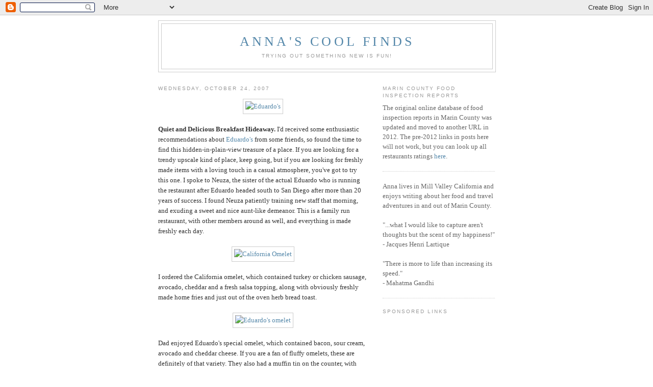

--- FILE ---
content_type: text/html; charset=UTF-8
request_url: https://mtkilimonjaro.blogspot.com/2007/10/quiet-and-delicious-breakfast-hideaway.html
body_size: 24907
content:
<!DOCTYPE html>
<html xmlns='http://www.w3.org/1999/xhtml' xmlns:b='http://www.google.com/2005/gml/b' xmlns:data='http://www.google.com/2005/gml/data' xmlns:expr='http://www.google.com/2005/gml/expr'>
<head>
<link href='https://www.blogger.com/static/v1/widgets/2944754296-widget_css_bundle.css' rel='stylesheet' type='text/css'/>
<meta content='text/html; charset=UTF-8' http-equiv='Content-Type'/>
<meta content='blogger' name='generator'/>
<link href='https://mtkilimonjaro.blogspot.com/favicon.ico' rel='icon' type='image/x-icon'/>
<link href='http://mtkilimonjaro.blogspot.com/2007/10/quiet-and-delicious-breakfast-hideaway.html' rel='canonical'/>
<link rel="alternate" type="application/atom+xml" title="Anna&#39;s Cool Finds - Atom" href="https://mtkilimonjaro.blogspot.com/feeds/posts/default" />
<link rel="alternate" type="application/rss+xml" title="Anna&#39;s Cool Finds - RSS" href="https://mtkilimonjaro.blogspot.com/feeds/posts/default?alt=rss" />
<link rel="service.post" type="application/atom+xml" title="Anna&#39;s Cool Finds - Atom" href="https://www.blogger.com/feeds/5687372/posts/default" />

<link rel="alternate" type="application/atom+xml" title="Anna&#39;s Cool Finds - Atom" href="https://mtkilimonjaro.blogspot.com/feeds/3404062014579684177/comments/default" />
<!--Can't find substitution for tag [blog.ieCssRetrofitLinks]-->
<link href='http://farm3.static.flickr.com/2236/1673460155_d6aa344045_o.jpg' rel='image_src'/>
<meta content='http://mtkilimonjaro.blogspot.com/2007/10/quiet-and-delicious-breakfast-hideaway.html' property='og:url'/>
<meta content='Anna&#39;s Cool Finds' property='og:title'/>
<meta content='Quiet and Delicious Breakfast Hideaway.   I&#39;d received some enthusiastic recommendations about Eduardo&#39;s  from some friends, so found the ti...' property='og:description'/>
<meta content='https://lh3.googleusercontent.com/blogger_img_proxy/AEn0k_uXjbTN_CmROgXuNes1Wz5WgxtEoGfs28ipn8PjWojzZRVJaWplNytr42JLrHtoytCKj-62jCuCrbwJ9ONpx7Af90jCfrjFbeXVoOsge130w40gixrtwPrR4z3oI81PXkRW=w1200-h630-p-k-no-nu' property='og:image'/>
<title>Anna's Cool Finds</title>
<style id='page-skin-1' type='text/css'><!--
/*
-----------------------------------------------
Blogger Template Style
Name:     Minima
Date:     26 Feb 2004
Updated by: Blogger Team
----------------------------------------------- */
/* Use this with templates/template-twocol.html */
body {
background:#ffffff;
margin:0;
color:#333333;
font:x-small Georgia Serif;
font-size/* */:/**/small;
font-size: /**/small;
text-align: center;
}
a:link {
color:#5588aa;
text-decoration:none;
}
a:visited {
color:#999999;
text-decoration:none;
}
a:hover {
color:#cc6600;
text-decoration:underline;
}
a img {
border-width:0;
}
/* Header
-----------------------------------------------
*/
#header-wrapper {
width:660px;
margin:0 auto 10px;
border:1px solid #cccccc;
}
#header-inner {
background-position: center;
margin-left: auto;
margin-right: auto;
}
#header {
margin: 5px;
border: 1px solid #cccccc;
text-align: center;
color:#5588aa;
}
#header h1 {
margin:5px 5px 0;
padding:15px 20px .25em;
line-height:1.2em;
text-transform:uppercase;
letter-spacing:.2em;
font: normal normal 200% Georgia, Serif;
}
#header a {
color:#5588aa;
text-decoration:none;
}
#header a:hover {
color:#5588aa;
}
#header .description {
margin:0 5px 5px;
padding:0 20px 15px;
max-width:700px;
text-transform:uppercase;
letter-spacing:.2em;
line-height: 1.4em;
font: normal normal 78% 'Trebuchet MS', Trebuchet, Arial, Verdana, Sans-serif;
color: #999999;
}
#header img {
margin-left: auto;
margin-right: auto;
}
/* Outer-Wrapper
----------------------------------------------- */
#outer-wrapper {
width: 660px;
margin:0 auto;
padding:10px;
text-align:left;
font: normal normal 100% Georgia, Serif;
}
#main-wrapper {
width: 410px;
float: left;
word-wrap: break-word; /* fix for long text breaking sidebar float in IE */
overflow: hidden;     /* fix for long non-text content breaking IE sidebar float */
}
#sidebar-wrapper {
width: 220px;
float: right;
word-wrap: break-word; /* fix for long text breaking sidebar float in IE */
overflow: hidden;      /* fix for long non-text content breaking IE sidebar float */
}
/* Headings
----------------------------------------------- */
h2 {
margin:1.5em 0 .75em;
font:normal normal 78% 'Trebuchet MS',Trebuchet,Arial,Verdana,Sans-serif;
line-height: 1.4em;
text-transform:uppercase;
letter-spacing:.2em;
color:#999999;
}
/* Posts
-----------------------------------------------
*/
h2.date-header {
margin:1.5em 0 .5em;
}
.post {
margin:.5em 0 1.5em;
border-bottom:1px dotted #cccccc;
padding-bottom:1.5em;
}
.post h3 {
margin:.25em 0 0;
padding:0 0 4px;
font-size:140%;
font-weight:normal;
line-height:1.4em;
color:#cc6600;
}
.post h3 a, .post h3 a:visited, .post h3 strong {
display:block;
text-decoration:none;
color:#cc6600;
font-weight:normal;
}
.post h3 strong, .post h3 a:hover {
color:#333333;
}
.post-body {
margin:0 0 .75em;
line-height:1.6em;
}
.post-body blockquote {
line-height:1.3em;
}
.post-footer {
margin: .75em 0;
color:#999999;
text-transform:uppercase;
letter-spacing:.1em;
font: normal normal 78% 'Trebuchet MS', Trebuchet, Arial, Verdana, Sans-serif;
line-height: 1.4em;
}
.comment-link {
margin-left:.6em;
}
.post img, table.tr-caption-container {
padding:4px;
border:1px solid #cccccc;
}
.tr-caption-container img {
border: none;
padding: 0;
}
.post blockquote {
margin:1em 20px;
}
.post blockquote p {
margin:.75em 0;
}
/* Comments
----------------------------------------------- */
#comments h4 {
margin:1em 0;
font-weight: bold;
line-height: 1.4em;
text-transform:uppercase;
letter-spacing:.2em;
color: #999999;
}
#comments-block {
margin:1em 0 1.5em;
line-height:1.6em;
}
#comments-block .comment-author {
margin:.5em 0;
}
#comments-block .comment-body {
margin:.25em 0 0;
}
#comments-block .comment-footer {
margin:-.25em 0 2em;
line-height: 1.4em;
text-transform:uppercase;
letter-spacing:.1em;
}
#comments-block .comment-body p {
margin:0 0 .75em;
}
.deleted-comment {
font-style:italic;
color:gray;
}
#blog-pager-newer-link {
float: left;
}
#blog-pager-older-link {
float: right;
}
#blog-pager {
text-align: center;
}
.feed-links {
clear: both;
line-height: 2.5em;
}
/* Sidebar Content
----------------------------------------------- */
.sidebar {
color: #666666;
line-height: 1.5em;
}
.sidebar ul {
list-style:none;
margin:0 0 0;
padding:0 0 0;
}
.sidebar li {
margin:0;
padding-top:0;
padding-right:0;
padding-bottom:.25em;
padding-left:15px;
text-indent:-15px;
line-height:1.5em;
}
.sidebar .widget, .main .widget {
border-bottom:1px dotted #cccccc;
margin:0 0 1.5em;
padding:0 0 1.5em;
}
.main .Blog {
border-bottom-width: 0;
}
/* Profile
----------------------------------------------- */
.profile-img {
float: left;
margin-top: 0;
margin-right: 5px;
margin-bottom: 5px;
margin-left: 0;
padding: 4px;
border: 1px solid #cccccc;
}
.profile-data {
margin:0;
text-transform:uppercase;
letter-spacing:.1em;
font: normal normal 78% 'Trebuchet MS', Trebuchet, Arial, Verdana, Sans-serif;
color: #999999;
font-weight: bold;
line-height: 1.6em;
}
.profile-datablock {
margin:.5em 0 .5em;
}
.profile-textblock {
margin: 0.5em 0;
line-height: 1.6em;
}
.profile-link {
font: normal normal 78% 'Trebuchet MS', Trebuchet, Arial, Verdana, Sans-serif;
text-transform: uppercase;
letter-spacing: .1em;
}
/* Footer
----------------------------------------------- */
#footer {
width:660px;
clear:both;
margin:0 auto;
padding-top:15px;
line-height: 1.6em;
text-transform:uppercase;
letter-spacing:.1em;
text-align: center;
}

--></style>
<link href='https://www.blogger.com/dyn-css/authorization.css?targetBlogID=5687372&amp;zx=5ddc4473-f68d-4297-aebb-b485db58dd0d' media='none' onload='if(media!=&#39;all&#39;)media=&#39;all&#39;' rel='stylesheet'/><noscript><link href='https://www.blogger.com/dyn-css/authorization.css?targetBlogID=5687372&amp;zx=5ddc4473-f68d-4297-aebb-b485db58dd0d' rel='stylesheet'/></noscript>
<meta name='google-adsense-platform-account' content='ca-host-pub-1556223355139109'/>
<meta name='google-adsense-platform-domain' content='blogspot.com'/>

<!-- data-ad-client=pub-4491885468517689 -->

</head>
<body>
<div class='navbar section' id='navbar'><div class='widget Navbar' data-version='1' id='Navbar1'><script type="text/javascript">
    function setAttributeOnload(object, attribute, val) {
      if(window.addEventListener) {
        window.addEventListener('load',
          function(){ object[attribute] = val; }, false);
      } else {
        window.attachEvent('onload', function(){ object[attribute] = val; });
      }
    }
  </script>
<div id="navbar-iframe-container"></div>
<script type="text/javascript" src="https://apis.google.com/js/platform.js"></script>
<script type="text/javascript">
      gapi.load("gapi.iframes:gapi.iframes.style.bubble", function() {
        if (gapi.iframes && gapi.iframes.getContext) {
          gapi.iframes.getContext().openChild({
              url: 'https://www.blogger.com/navbar/5687372?po\x3d3404062014579684177\x26origin\x3dhttps://mtkilimonjaro.blogspot.com',
              where: document.getElementById("navbar-iframe-container"),
              id: "navbar-iframe"
          });
        }
      });
    </script><script type="text/javascript">
(function() {
var script = document.createElement('script');
script.type = 'text/javascript';
script.src = '//pagead2.googlesyndication.com/pagead/js/google_top_exp.js';
var head = document.getElementsByTagName('head')[0];
if (head) {
head.appendChild(script);
}})();
</script>
</div></div>
<div id='outer-wrapper'><div id='wrap2'>
<!-- skip links for text browsers -->
<span id='skiplinks' style='display:none;'>
<a href='#main'>skip to main </a> |
      <a href='#sidebar'>skip to sidebar</a>
</span>
<div id='header-wrapper'>
<div class='header section' id='header'><div class='widget Header' data-version='1' id='Header1'>
<div id='header-inner'>
<div class='titlewrapper'>
<h1 class='title'>
<a href='https://mtkilimonjaro.blogspot.com/'>
Anna's Cool Finds
</a>
</h1>
</div>
<div class='descriptionwrapper'>
<p class='description'><span>Trying out something new is fun!</span></p>
</div>
</div>
</div></div>
</div>
<div id='content-wrapper'>
<div id='main-wrapper'>
<div class='main section' id='main'><div class='widget Blog' data-version='1' id='Blog1'>
<div class='blog-posts hfeed'>

          <div class="date-outer">
        
<h2 class='date-header'><span>Wednesday, October 24, 2007</span></h2>

          <div class="date-posts">
        
<div class='post-outer'>
<div class='post uncustomized-post-template'>
<a name='3404062014579684177'></a>
<div class='post-header-line-1'></div>
<div class='post-body'>
<p><div style="text-align: center;"><a href="http://www.flickr.com/photos/annahaight/1673460155/" title="Photo Sharing"><img alt="Eduardo&#39;s" height="246" src="https://lh3.googleusercontent.com/blogger_img_proxy/AEn0k_uXjbTN_CmROgXuNes1Wz5WgxtEoGfs28ipn8PjWojzZRVJaWplNytr42JLrHtoytCKj-62jCuCrbwJ9ONpx7Af90jCfrjFbeXVoOsge130w40gixrtwPrR4z3oI81PXkRW=s0-d" width="328"></a><br /></div><span style="font-weight: bold;"><br />Quiet and Delicious Breakfast Hideaway.</span>  I'd received some enthusiastic recommendations about <a href="http://www.yelp.com/biz/eduardos-restaurant-san-rafael">Eduardo's</a> from some friends, so found the time to find this hidden-in-plain-view treasure of a place.  If you are looking for a trendy upscale kind of place, keep going, but if you are looking for freshly made items with a loving touch in a casual atmosphere, you've got to try this one.  I spoke to Neuza, the sister of the actual Eduardo who is running the restaurant after Eduardo headed south to San Diego after more than 20 years of success.  I found Neuza patiently training new staff that morning, and exuding a sweet and nice aunt-like demeanor.  This is a family run restaurant, with other members around as well, and everything is made freshly each day.<br /><br /><div style="text-align: center;"><a href="http://www.flickr.com/photos/annahaight/1673459549/" title="Photo Sharing"><img alt="California Omelet" height="246" src="https://lh3.googleusercontent.com/blogger_img_proxy/AEn0k_u7TiN9uBvxxJTnPTzyDDPS7IvFFPsw2pQwKIgKWs7m5FoK4KU9PRsKk1W7JyYvPeZ3MS1IWhecZQZMzpwjGpp-IBMxOVXlfFm8YVAKdJJxrgHGe0M8S36gXgdM0FDA3zB2=s0-d" width="328"></a><br /></div><br />I ordered the California omelet, which contained turkey or chicken sausage, avocado, cheddar and a fresh salsa topping, along with obviously freshly made home fries and just out of the oven herb bread toast.<br /><br /><div style="text-align: center;"><a href="http://www.flickr.com/photos/annahaight/1673458845/" title="Photo Sharing"><img alt="Eduardo&#39;s omelet" height="246" src="https://lh3.googleusercontent.com/blogger_img_proxy/AEn0k_vcEGfK1xsHK2covLgHSqJCgoCxGBfwteZ_PwBCo5fsHzKp7siGx-a1M4XAmoCXCmMPId0oeeXpkccZ8kcuU-tBRq8Pk5ZmDJABSMKGVk6TGfSjQCspiyee4biPw4k8Zlye=s0-d" width="328"></a><br /></div><br />Dad enjoyed Eduardo's special omelet, which contained bacon, sour cream, avocado and cheddar cheese.  If you are a fan of fluffy omelets, these are definitely of that variety. They also had a muffin tin on the counter, with freshly out-of-the-oven muffins with irregular tops and edges like homemade ones will have.  I notice these were chosen by the majority of the patrons while I was there, they must know something... Eduardo's also serves lunch, and I was impressed by their list of eight freshly made soups to chose from among other things!  It is in a cafeteria style with trays and a counter which you see when you first open the door, and you choose your seat in warmly decorated large semi-separated rooms.  I would also echo my friends' recommendation to me that this place is great.</p>
<div style='clear: both;'></div>
</div>
<div class='post-footer'>
<p class='post-footer-line post-footer-line-1'>
<span class='post-author'>
Posted by
Anna Haight
</span>
<span class='post-timestamp'>
at
<a class='timestamp-link' href='https://mtkilimonjaro.blogspot.com/2007/10/quiet-and-delicious-breakfast-hideaway.html' title='permanent link'>12:04 AM</a>
</span>
<span class='post-comment-link'>
</span>
<span class='post-backlinks post-comment-link'>
</span>
<span class='post-icons'>
<span class='item-action'>
<a href='https://www.blogger.com/email-post/5687372/3404062014579684177' title='Email Post'>
<span class='email-post-icon'>&#160;</span>
</a>
</span>
<span class='item-control blog-admin pid-904462824'>
<a href='https://www.blogger.com/post-edit.g?blogID=5687372&postID=3404062014579684177&from=pencil' title='Edit Post'>
<img alt='' class='icon-action' height='18' src='https://resources.blogblog.com/img/icon18_edit_allbkg.gif' width='18'/>
</a>
</span>
</span>
</p>
<p class='post-footer-line post-footer-line-2'>
<span class='post-labels'>
Labels:
<a href='https://mtkilimonjaro.blogspot.com/search/label/American' rel='tag'>American</a>,
<a href='https://mtkilimonjaro.blogspot.com/search/label/Marin' rel='tag'>Marin</a>,
<a href='https://mtkilimonjaro.blogspot.com/search/label/Marin%20Breakfasts' rel='tag'>Marin Breakfasts</a>
<script type='text/javascript'>
    function escape_quotes(str) {
str = str.replace( "'", "\'" );
return str;
}
  // get the post details
    var url = 'https://mtkilimonjaro.blogspot.com/2007/10/quiet-and-delicious-breakfast-hideaway.html';
    var blog_title = 'Anna's Cool Finds';
    blog_title = encodeURIComponent(blog_title);
    var full_body = document.getElementById("body_3404062014579684177").innerHTML;
    var title = document.getElementById("title_3404062014579684177").innerHTML;
  title = escape_quotes(title);
    title = title.replace(/\n/g,"");
    title = title.replace(/(<([^>]+)>)/ig,"");
    title = encodeURIComponent(title);
  full_body = escape_quotes(full_body);
    full_body = full_body.replace(/\n/g,"");
    full_body = full_body.replace(/(<([^>]+)>)/ig,"");
    full_body = encodeURIComponent(full_body);
    var link = 'http://www.grouprecipes.com/blogs/?bite=y&url=' + url + '&title=' + title + '&blog_title=' + blog_title + '&body=' + full_body;
  // create link
    document.write('<img src="http://www.grouprecipes.com/images/12x21_bite_this.gif" style="margin:0px; padding:0px; border:0px solid white; position:relative; top:3px;" /><a href="' + link + '" target="_blank">Bite This</a>');
  </script>
</span>
</p>
<p class='post-footer-line post-footer-line-3'></p>
</div>
</div>
<div class='comments' id='comments'>
<a name='comments'></a>
<h4>1 comment:</h4>
<div id='Blog1_comments-block-wrapper'>
<dl class='avatar-comment-indent' id='comments-block'>
<dt class='comment-author ' id='c6785784720316464857'>
<a name='c6785784720316464857'></a>
<div class="avatar-image-container avatar-stock"><span dir="ltr"><img src="//resources.blogblog.com/img/blank.gif" width="35" height="35" alt="" title="Anonymous">

</span></div>
Anonymous
said...
</dt>
<dd class='comment-body' id='Blog1_cmt-6785784720316464857'>
<p>
You don&#39;t say where the restaurant is? Address and phone number would be helpful!  Thanks.
</p>
</dd>
<dd class='comment-footer'>
<span class='comment-timestamp'>
<a href='https://mtkilimonjaro.blogspot.com/2007/10/quiet-and-delicious-breakfast-hideaway.html?showComment=1329580878214#c6785784720316464857' title='comment permalink'>
February 18, 2012 8:01 AM
</a>
<span class='item-control blog-admin pid-1145862143'>
<a class='comment-delete' href='https://www.blogger.com/comment/delete/5687372/6785784720316464857' title='Delete Comment'>
<img src='https://resources.blogblog.com/img/icon_delete13.gif'/>
</a>
</span>
</span>
</dd>
</dl>
</div>
<p class='comment-footer'>
<a href='https://www.blogger.com/comment/fullpage/post/5687372/3404062014579684177' onclick=''>Post a Comment</a>
</p>
</div>
</div>

        </div></div>
      
</div>
<div class='blog-pager' id='blog-pager'>
<span id='blog-pager-newer-link'>
<a class='blog-pager-newer-link' href='https://mtkilimonjaro.blogspot.com/2007/10/indian-restaurants-in-marin.html' id='Blog1_blog-pager-newer-link' title='Newer Post'>Newer Post</a>
</span>
<span id='blog-pager-older-link'>
<a class='blog-pager-older-link' href='https://mtkilimonjaro.blogspot.com/2007/10/barazushi-or-chirashizushi-if-youd-like.html' id='Blog1_blog-pager-older-link' title='Older Post'>Older Post</a>
</span>
<a class='home-link' href='https://mtkilimonjaro.blogspot.com/'>Home</a>
</div>
<div class='clear'></div>
<div class='post-feeds'>
<div class='feed-links'>
Subscribe to:
<a class='feed-link' href='https://mtkilimonjaro.blogspot.com/feeds/3404062014579684177/comments/default' target='_blank' type='application/atom+xml'>Post Comments (Atom)</a>
</div>
</div>
</div></div>
</div>
<div id='sidebar-wrapper'>
<div class='sidebar section' id='sidebar'><div class='widget Text' data-version='1' id='Text4'>
<h2 class='title'>Marin County Food Inspection Reports</h2>
<div class='widget-content'>
<span style="font-family:Georgia, serif;">The original online database of food inspection reports in Marin County was updated and moved to another URL in 2012.  The pre-2012 links in posts here will not work, but you can look up all restaurants ratings <a href="http://in4dpwebprd.marinpublic.com/FoodInspectionSearch/">here</a>.</span>
</div>
<div class='clear'></div>
</div><div class='widget Text' data-version='1' id='Text1'>
<div class='widget-content'>
Anna lives in Mill Valley California and enjoys writing about her food and travel adventures in and out of Marin County.<br/><br/>"...what I would like to capture aren't thoughts but the scent of my happiness!"<br/>- Jacques Henri Lartique<br/><br/>"There is more to life than increasing its speed."<br/>- Mahatma Gandhi<br/>
</div>
<div class='clear'></div>
</div><div class='widget HTML' data-version='1' id='HTML3'>
<h2 class='title'>Sponsored Links</h2>
<div class='widget-content'>
<iframe scrolling="no" width="180" frameborder="0" src="http://rcm.amazon.com/e/cm?t=annasvirtualbook&o=1&p=27&l=qs1&f=ifr" height="150"></iframe>

<br/><a href="http://astore.amazon.com/annascoolstore-20">To see my favorite things, visit my store.</a>
<br/>
<script type="text/javascript"><!--
google_ad_client = "pub-4491885468517689";
google_ad_host = "pub-1556223355139109";
google_ad_host_channel="00000";
/* 125x125, created 4/18/08 */
google_ad_slot = "2007097918";
google_ad_width = 125;
google_ad_height = 125;
//-->
</script>
<script src="//pagead2.googlesyndication.com/pagead/show_ads.js" type="text/javascript">
</script>
</div>
<div class='clear'></div>
</div><div class='widget LinkList' data-version='1' id='LinkList2'>
<h2>Other Links</h2>
<div class='widget-content'>
<ul>
<li><a href='http://www.facebook.com/anna.haight'>Anna on Facebook</a></li>
<li><a href='https://twitter.com/annahaight'>Anna on Twitter</a></li>
</ul>
<div class='clear'></div>
</div>
</div><div class='widget Text' data-version='1' id='Text2'>
<h2 class='title'>Marin Restaurants</h2>
<div class='widget-content'>
<span style="font-style: italic;">Below are some links by city to Marin restaurants. I have usually reviewed these, if not, I've been there but haven't blogged it yet.<br/><br/><span style="font-style: normal;">Check out <a href="http://mtkilimonjaro.blogspot.com/2008/11/annas-map-improved.html">Anna's Map</a> for restaurant locations with link to reviews!<br/></span></span><br/>
</div>
<div class='clear'></div>
</div><div class='widget LinkList' data-version='1' id='LinkList23'>
<h2>Marin Themes</h2>
<div class='widget-content'>
<ul>
<li><a href='http://mtkilimonjaro.blogspot.com/2012/11/chinese-restaurants-updated.html'>Chinese</a></li>
<li><a href='http://mtkilimonjaro.blogspot.com/2009/09/french-food-in-marin.html'>French</a></li>
<li><a href='http://mtkilimonjaro.blogspot.com/2009/07/choices-in-indian-cuisine-marin.html'>Indian</a></li>
<li><a href='http://mtkilimonjaro.blogspot.com/2008/06/italian-restaurants-in-marin.html'>Italian</a></li>
<li><a href='http://mtkilimonjaro.blogspot.com/2009/09/japanese-flavors-in-marin.html'>Japanese</a></li>
<li><a href='http://mtkilimonjaro.blogspot.com/2009/09/mexico-and-points-south.html'>Mexico and Points South</a></li>
<li><a href='http://mtkilimonjaro.blogspot.com/2009/03/middle-eastmediterranean.html'>Middle East/Mediterranean</a></li>
<li><a href='http://mtkilimonjaro.blogspot.com/2014/05/thai-restaurants-in-marin.html'>Thai</a></li>
<li><a href='http://mtkilimonjaro.blogspot.com/2012/11/vietnamese-cuisine-in-marin.html'>Vietnamese</a></li>
</ul>
<div class='clear'></div>
</div>
</div><div class='widget HTML' data-version='1' id='HTML2'>
<h2 class='title'>Breakfast Legend</h2>
<div class='widget-content'>
* means breakfast on weekdays<br/>
** means weekend brunch only<br/><br/>
See my post on <a href="http://mtkilimonjaro.blogspot.com/2009/01/breakfasts-in-marin.html">Marin Breakfasts</a> for more detail.
</div>
<div class='clear'></div>
</div><div class='widget LinkList' data-version='1' id='LinkList32'>
<h2>Bolinas</h2>
<div class='widget-content'>
<ul>
<li><a href='http://mtkilimonjaro.blogspot.com/2009/11/shhh-its-in-bolinas.html'>Coast Cafe*</a></li>
<li><a href='http://mtkilimonjaro.blogspot.com/2009/11/bolinas-businesses.html'>Smiley's Schooner Saloon</a></li>
</ul>
<div class='clear'></div>
</div>
</div><div class='widget LinkList' data-version='1' id='LinkList8'>
<h2>Corte Madera</h2>
<div class='widget-content'>
<ul>
<li><a href='http://mtkilimonjaro.blogspot.com/2007/04/twenty-years-and-going-strong.html'>Benissimo</a></li>
<li><a href='http://mtkilimonjaro.blogspot.com/2014/11/best-kept-lil-secret.html'>Best Lil' Pork House</a></li>
<li><a href='http://restaurants.nordstrom.com'>Blue Stove at Nordstrom</a></li>
<li><a href='http://mtkilimonjaro.blogspot.com/2009/04/surprise-breakfast-place.html'>Boudin SF*</a></li>
<li><a href='http://mtkilimonjaro.blogspot.com/2008/06/convenient-and-consistent.html'>California Pizza Kitchen</a></li>
<li><a href='http://mtkilimonjaro.blogspot.com/2008/02/mellow-and-relaxing-nice-place-to-stop.html'>Champagne French Bakery and Cafe*</a></li>
<li><a href='http://mtkilimonjaro.blogspot.com/2009/09/lunch-is-good-too.html'>Corte Madera Cafe*</a></li>
<li><a href='http://mtkilimonjaro.blogspot.com/2009/06/early-fathers-day-brunch.html'>Il Fornaio**</a></li>
<li><a href='http://mtkilimonjaro.blogspot.com/2008/10/old-favorite-dish.html'>La Maison de la Reine</a></li>
<li><a href='http://mtkilimonjaro.blogspot.com/2007/11/new-chinese-on-block.html'>P.F. Chang's</a></li>
<li><a href='http://mtkilimonjaro.blogspot.com/2009/06/another-fine-catch.html'>Pacific Catch</a></li>
<li><a href='http://mtkilimonjaro.blogspot.com/2009/04/big-box-good-value.html'>The Cheesecake Factory**</a></li>
<li><a href='http://mtkilimonjaro.blogspot.com/2008/06/still-good-value.html'>Tub Tim Thai</a></li>
</ul>
<div class='clear'></div>
</div>
</div><div class='widget LinkList' data-version='1' id='LinkList11'>
<h2>Fairfax</h2>
<div class='widget-content'>
<ul>
<li><a href='http://mtkilimonjaro.blogspot.com/2009/11/virbrant-way-to-start-day.html'>Barefoot Cafe*</a></li>
<li><a href='http://mtkilimonjaro.blogspot.com/2008/11/warming-up-gloom.html'>Cafe Lotus</a></li>
<li><a href='http://mtkilimonjaro.blogspot.com/2008/03/in-search-of-greek-food.html'>Fair Fix Cafe</a></li>
<li><a href='http://mtkilimonjaro.blogspot.com/2008/02/neighborhood-italian.html'>Fradelizio's Ristorante Italiano</a></li>
<li><a href='http://mtkilimonjaro.blogspot.com/2008/05/family-pizza.html'>Ghiringhelli's Pizzeria & Wine Bar</a></li>
<li><a href='http://mtkilimonjaro.blogspot.com/2008/04/green-friendly-brewpub.html'>Iron Springs Pub & Brewery</a></li>
<li><a href='http://mtkilimonjaro.blogspot.com/2009/09/great-kid-place.html'>M & G Burgers</a></li>
<li><a href='http://mtkilimonjaro.blogspot.com/2007/06/tableside-flair.html'>Pancho Villa's</a></li>
<li><a href='http://mtkilimonjaro.blogspot.com/2008/02/behind-these-pink-walls-lies-some-great.html'>Siam Lotus</a></li>
<li><a href='http://mtkilimonjaro.blogspot.com/2008/07/italian-hobbit-house.html'>Sorella Caffe</a></li>
<li><a href='http://mtkilimonjaro.blogspot.com/2009/06/fairfax-find.html'>Szechuan Chef</a></li>
<li><a href='http://mtkilimonjaro.blogspot.com/2009/01/waking-up.html'>The Sleeping Lady**</a></li>
</ul>
<div class='clear'></div>
</div>
</div><div class='widget LinkList' data-version='1' id='LinkList15'>
<h2>Greenbrae</h2>
<div class='widget-content'>
<ul>
<li><a href='http://www.bistrovisavis.com/'>Bistro Vis a Vis</a></li>
<li><a href='http://mtkilimonjaro.blogspot.com/2009/02/starting-day-right.html'>Fifi's Diner*</a></li>
<li><a href='http://mtkilimonjaro.blogspot.com/2006/12/hot-filling-and-prompt.html'>Hunan First</a></li>
<li><a href='http://mtkilimonjaro.blogspot.com/2008/07/moved-and-still-good.html'>Jason's Restaurant</a></li>
<li><a href='http://mtkilimonjaro.blogspot.com/2007/12/snack-in-greenbrae.html'>Road Runner Burrito*</a></li>
<li><a href='http://mtkilimonjaro.blogspot.com/2009/10/5-pizza.html'>Wipeout Bar & Grill**</a></li>
</ul>
<div class='clear'></div>
</div>
</div><div class='widget LinkList' data-version='1' id='LinkList26'>
<h2>Inverness</h2>
<div class='widget-content'>
<ul>
<li><a href='http://mtkilimonjaro.blogspot.com/2009/02/beautiful-day-in-inverness.html'>Busy Bee Bakery*</a></li>
</ul>
<div class='clear'></div>
</div>
</div><div class='widget LinkList' data-version='1' id='LinkList14'>
<h2>Kentfield</h2>
<div class='widget-content'>
<ul>
<li><a href='http://m.mainstreethub.com/ambrosiapizza#'>Ambrosia Pizza, Pasta & Wine</a></li>
<li><a href='http://mtkilimonjaro.blogspot.com/2009/02/still-bright-and-busy.html'>Half Day Cafe*</a></li>
<li><a href='http://mtkilimonjaro.blogspot.com/2008/12/worth-stop.html'>Kin Wah Restaurant</a></li>
<li><a href='http://mtkilimonjaro.blogspot.com/2010/06/dinner-served.html'>Woodlands Cafe*</a></li>
</ul>
<div class='clear'></div>
</div>
</div>
<div class='widget LinkList' data-version='1' id='LinkList9'>
<h2>Larkspur</h2>
<div class='widget-content'>
<ul>
<li><a href='http://mtkilimonjaro.blogspot.com/2007/07/surprise-breakfast-place.html'>Burritoville Cafe*</a></li>
<li><a href='http://mtkilimonjaro.blogspot.com/2008/06/one-letter-change.html'>DJ Chinese Cuisine</a></li>
<li><a href='http://mtkilimonjaro.blogspot.com/2014/08/loco-for-mole.html'>El Huarache Loco</a></li>
<li><a href='http://mtkilimonjaro.blogspot.com/2009/08/moms-home-cooking-japanese-style.html'>Fukusuke</a></li>
<li><a href='http://mtkilimonjaro.blogspot.com/2007/03/worst-dining-experience-in-long-time.html'>King of the Roll</a></li>
<li><a href='http://mtkilimonjaro.blogspot.com/2009/11/nouveau-tarte.html'>Left Bank**</a></li>
<li><a href='http://mtkilimonjaro.blogspot.com/2009/09/great-kid-place.html'>M & G Burgers</a></li>
<li><a href='http://mtkilimonjaro.blogspot.com/2009/02/friendly-brew-pub.html'>Marin Brewing Company</a></li>
<li><a href='http://mtkilimonjaro.blogspot.com/2007/04/popular-small-plates-destination.html'>Picco</a></li>
<li><a href='http://mtkilimonjaro.blogspot.com/2009/08/thai-on-beautiful-afternoon.html'>R'Noh Thai</a></li>
<li><a href='http://mtkilimonjaro.blogspot.com/2006/08/ristorante-fabrizio.html'>Ristorante Fabrizio</a></li>
<li><a href='http://mtkilimonjaro.blogspot.com/2009/01/tough-times-literally.html'>Sushi Ko</a></li>
<li><a href='http://mtkilimonjaro.blogspot.com/2008/10/leave-with-that-glowing-look.html'>Table Cafe**</a></li>
<li><a href='http://mtkilimonjaro.blogspot.com/2009/04/quality-persists.html'>Tha Siam</a></li>
<li><a href='http://mtkilimonjaro.blogspot.com/2008/08/swiss-evening.html'>The Melting Pot</a></li>
</ul>
<div class='clear'></div>
</div>
</div><div class='widget LinkList' data-version='1' id='LinkList28'>
<h2>Marshall</h2>
<div class='widget-content'>
<ul>
<li><a href='http://mtkilimonjaro.blogspot.com/2009/01/great-tasting-seafood-on-tomales-bay.html'>Tony's Seafood Restaurant</a></li>
</ul>
<div class='clear'></div>
</div>
</div><div class='widget LinkList' data-version='1' id='LinkList6'>
<h2>Mill Valley</h2>
<div class='widget-content'>
<ul>
<li><a href='http://mtkilimonjaro.blogspot.com/2009/06/on-fine-day.html'>Amberjack Sushi</a></li>
<li><a href='http://mtkilimonjaro.blogspot.com/2007/03/popular-mill-valley-casual-very-casual.html'>Avatar's Punjabi Burritos</a></li>
<li><a href='http://mtkilimonjaro.blogspot.com/2008/12/not-quite-yet.html'>Balboa Cafe**</a></li>
<li><a href='http://mtkilimonjaro.blogspot.com/2008/11/finally-blogging-about-buckeye.html'>Buckeye Roadhouse**</a></li>
<li><a href='http://mtkilimonjaro.blogspot.com/2008/04/something-to-rave-about.html'>Bungalow 44</a></li>
<li><a href='http://mtkilimonjaro.blogspot.com/2009/05/i-stopped-in-to-cafe-del-soul-in-mill.html'>Cafe del Soul</a></li>
<li><a href='http://mtkilimonjaro.blogspot.com/2009/03/food-for-mind-and-tummy.html'>Depot Bookstore & Cafe*</a></li>
<li><a href='http://mtkilimonjaro.blogspot.com/2009/11/tried-and-true.html'>Dipsea Cafe*</a></li>
<li><a href='http://mtkilimonjaro.blogspot.com/2008/03/presses-its-own-olive-oil.html'>Frantoio Ristorante & Olive Oil Company</a></li>
<li><a href='http://mtkilimonjaro.blogspot.com/2007/02/good-food-if-you-can-wait.html'>Gira Polli</a></li>
<li><a href='http://mtkilimonjaro.blogspot.com/2007/07/casual-and-popular.html'>Grilly's</a></li>
<li><a href='http://mtkilimonjaro.blogspot.com/2014/05/harmonious.html'>Harmony</a></li>
<li><a href='http://mtkilimonjaro.blogspot.com/2009/09/couple-of-cute-girls-zena-and-zoe-put.html'>High Tech Burritos**</a></li>
<li><a href='http://mtkilimonjaro.blogspot.com/2009/07/indian-buffet-in-mill-valley.html'>India Palace</a></li>
<li><a href='http://mtkilimonjaro.blogspot.com/2014/05/tried-and-true.html'>Joe's Taco Lounge</a></li>
<li><a href='http://mtkilimonjaro.blogspot.com/2009/06/great-way-to-start-day.html'>La Boulange*</a></li>
<li><a href='http://mtkilimonjaro.blogspot.com/2007/05/family-italian.html'>La Ginestra</a></li>
<li><a href='http://mtkilimonjaro.blogspot.com/2008/04/convenient-fast-mexican.html'>Lucinda's Mexican Food To Go</a></li>
<li><a href='http://mtkilimonjaro.blogspot.com/2009/10/cheer-factor.html'>Mama's Royal Cafe*</a></li>
<li><a href='http://mtkilimonjaro.blogspot.com/2007/04/chinesejapanese.html'>May Lee's</a></li>
<li><a href='http://mtkilimonjaro.blogspot.com/2010/06/mill-valley-beerworks-is-open.html'>Mill Valley Beerworks</a></li>
<li><a href='http://mtkilimonjaro.blogspot.com/2008/12/warm-feeling-in-old-style-mill-valley.html'>Mill Valley Coffee Shop*</a></li>
<li><a href='http://molinarestaurant.com/'>Molina Restaurant</a></li>
<li><a href='http://mtkilimonjaro.blogspot.com/2008/04/climbing-mountain.html'>Mountain Home Inn**</a></li>
<li><a href='http://www.nekterjuicebar.com'>Nekter Juice Bar</a></li>
<li><a href='http://mtkilimonjaro.blogspot.com/2008/09/neighborhood-bagels.html'>New York Bagels*</a></li>
<li><a href='http://mtkilimonjaro.blogspot.com/2009/08/predictably-tasty.html'>Pasta Pomodoro</a></li>
<li><a href='http://mtkilimonjaro.blogspot.com/2006/11/phatburgers.html'>Pearl's Phatburgers</a></li>
<li><a href='http://mtkilimonjaro.blogspot.com/2009/09/scenic-brunch.html'>Piatti**</a></li>
<li><a href='http://mtkilimonjaro.blogspot.com/2009/10/lovely-brunch.html'>Piazza d'Angelo**</a></li>
<li><a href='http://mtkilimonjaro.blogspot.com/2009/07/conserva-fresh-taste.html'>Pizza Antica</a></li>
<li><a href='http://mtkilimonjaro.blogspot.com/2008/09/comfort-food.html'>Robata Grill & Sushi</a></li>
<li><a href='http://mtkilimonjaro.blogspot.com/2009/08/reliable-pizza.html'>Rocco's Pizza & Pasta</a></li>
<li><a href='http://mtkilimonjaro.blogspot.com/2009/05/homey-japanese-in-my-backyard.html'>Samurai</a></li>
<li><a href='http://mtkilimonjaro.blogspot.com/2008/08/why-did-it-take-me-so-long.html'>Shelter Bay Cafe*</a></li>
<li><a href='http://mtkilimonjaro.blogspot.com/2008/09/retro-all-way.html'>Shoreline Coffee Shop*</a></li>
<li><a href='http://mtkilimonjaro.blogspot.com/2008/04/solar-powered-pizza.html'>Stefano's Pizzeria</a></li>
<li><a href='http://mtkilimonjaro.blogspot.com/2008/11/sushi-magic.html'>Sushi Gourmet</a></li>
<li><a href='http://mtkilimonjaro.blogspot.com/2013/07/the-cantina.html'>The Cantina**</a></li>
<li><a href='http://mtkilimonjaro.blogspot.com/2008/10/nice-atmosphere-good-food.html'>Thep Lela</a></li>
<li><a href='http://mtkilimonjaro.blogspot.com/2009/03/cheerful-breakfast.html'>Toast*</a></li>
<li><a href='http://mtkilimonjaro.blogspot.com/2008/07/new-pizza-place.html'>Tony Tutto Pizza</a></li>
<li><a href='http://mtkilimonjaro.blogspot.com/2008/06/wood-burning-oven-crackles-crust.html'>Vasco</a></li>
<li><a href='http://mtkilimonjaro.blogspot.com/2008/08/hikers-reward.html'>West Point Inn**</a></li>
</ul>
<div class='clear'></div>
</div>
</div><div class='widget LinkList' data-version='1' id='LinkList13'>
<h2>Muir Beach</h2>
<div class='widget-content'>
<ul>
<li><a href='http://mtkilimonjaro.blogspot.com/2008/03/english-by-sea.html'>Pelican Inn**</a></li>
</ul>
<div class='clear'></div>
</div>
</div><div class='widget LinkList' data-version='1' id='LinkList29'>
<h2>Nicasio</h2>
<div class='widget-content'>
<ul>
<li><a href='http://mtkilimonjaro.blogspot.com/2009/01/historical-place.html'>Rancho Nicasio**</a></li>
</ul>
<div class='clear'></div>
</div>
</div><div class='widget LinkList' data-version='1' id='LinkList16'>
<h2>Novato</h2>
<div class='widget-content'>
<ul>
<li><a href='http://mtkilimonjaro.blogspot.com/2008/04/embraced-in-arms-of-italian-family.html'>Aurora Ristorante Italiano</a></li>
<li><a href='http://mtkilimonjaro.blogspot.com/2009/08/more-than-it-appears.html'>Cafe Joël*</a></li>
<li><a href='http://mtkilimonjaro.blogspot.com/2007/08/civilized-outdoor-eating.html'>California Grill & Rotisserie</a></li>
<li><a href='http://mtkilimonjaro.blogspot.com/2007/12/delish-thai-food-find.html'>Chao Praya</a></li>
<li><a href='http://mtkilimonjaro.blogspot.com/2009/09/last-but-definitely-not-least.html'>China Express</a></li>
<li><a href='http://mtkilimonjaro.blogspot.com/2009/04/cute-novato-chinese-spot.html'>China House</a></li>
<li><a href='http://mtkilimonjaro.blogspot.com/2007/09/hidden-garden-view.html'>China Palace</a></li>
<li><a href='http://mtkilimonjaro.blogspot.com/2009/05/on-fringe.html'>China Village</a></li>
<li><a href='http://mtkilimonjaro.blogspot.com/2008/12/out-of-way.html'>Dragon Cafe</a></li>
<li><a href='http://mtkilimonjaro.blogspot.com/2006/12/breakfast-in-novato.html'>Finnegan's Marin**</a></li>
<li><a href='http://mtkilimonjaro.blogspot.com/2007/08/popular-breakfast.html'>Grazie*</a></li>
<li><a href='http://mtkilimonjaro.blogspot.com/2009/07/light-and-innovative.html'>Jennie Low's</a></li>
<li><a href='http://mtkilimonjaro.blogspot.com/2007/03/dining-al-fresco-mexican-style.html'>Las Guitarras Mexican Restaurant & Seafood</a></li>
<li><a href='http://mtkilimonjaro.blogspot.com/2009/09/all-american-breakfasts.html'>Marvin's Breakfast Club*</a></li>
<li><a href='http://mtkilimonjaro.blogspot.com/2009/05/found-sonoma-favorite-in-marin.html'>Mary's Pizza Shack</a></li>
<li><a href='http://mtkilimonjaro.blogspot.com/2014/08/there-is-real-mary.html'>Mary's Place*</a></li>
<li><a href='http://mtkilimonjaro.blogspot.com/2007/04/encyclopedia-of-small-plates.html'>Masa's Sushi & Appetizer Bar</a></li>
<li><a href='http://mtkilimonjaro.blogspot.com/2007/03/japanese-fast-food.html'>Matsuyama</a></li>
<li><a href='http://mtkilimonjaro.blogspot.com/2007/05/hard-rock-novato.html'>Maya Palenque</a></li>
<li><a href='http://mtkilimonjaro.blogspot.com/2008/02/happy-valentines-day-hope-cupid-finds.html'>Ming Yen</a></li>
<li><a href='http://mtkilimonjaro.blogspot.com/2008/06/worth-finding.html'>Rickey's</a></li>
<li><a href='http://mtkilimonjaro.blogspot.com/2009/01/perpetual-christmas.html'>Sam's Place*</a></li>
<li><a href='http://mtkilimonjaro.blogspot.com/2009/03/good-direction.html'>Sonoma Latina Grill</a></li>
<li><a href='http://mtkilimonjaro.blogspot.com/2007/09/cheerful-pink-breakfast.html'>Star Restaurant*</a></li>
<li><a href='http://mtkilimonjaro.blogspot.com/2008/01/addicting-lunch.html'>Sushi Holic</a></li>
<li><a href='http://mtkilimonjaro.blogspot.com/2009/07/good-value-japanese.html'>Taki Japanese Restaurant</a></li>
<li><a href='http://mtkilimonjaro.blogspot.com/2009/09/gigantic-burritos-in-novato.html'>Taqueria Mi Pueblo</a></li>
<li><a href='http://mtkilimonjaro.blogspot.com/2009/02/warm-red-and-friendly.html'>Thai Bistro</a></li>
<li><a href='http://mtkilimonjaro.blogspot.com/2007/04/feminine-and-green.html'>The Garden**</a></li>
<li><a href='http://mtkilimonjaro.blogspot.com/2009/06/ill-toast-to-that.html'>Toast*</a></li>
<li><a href='http://mtkilimonjaro.blogspot.com/2008/07/clean-and-cozy.html'>Tommy's Salsa</a></li>
<li><a href='http://mtkilimonjaro.blogspot.com/2008/10/distinctive-asian-theme-woven-in.html'>Wild Fox**</a></li>
</ul>
<div class='clear'></div>
</div>
</div><div class='widget LinkList' data-version='1' id='LinkList25'>
<h2>Point Reyes</h2>
<div class='widget-content'>
<ul>
<li><a href='http://mtkilimonjaro.blogspot.com/2007/12/fun-in-west-marin.html'>Pine Cone Diner*</a></li>
<li><a href='http://mtkilimonjaro.blogspot.com/2008/11/over-mountain-and-through-redwoods-to.html'>Station House Cafe*</a></li>
</ul>
<div class='clear'></div>
</div>
</div><div class='widget LinkList' data-version='1' id='LinkList22'>
<h2>Ross</h2>
<div class='widget-content'>
<ul>
<li><a href='http://mtkilimonjaro.blogspot.com/2009/06/good-time-to-try-this-ross-hidden-gem.html'>Fresco Trattoria</a></li>
<li><a href='http://mtkilimonjaro.blogspot.com/2007/04/belated-friday.html'>Marche aux Fleurs</a></li>
</ul>
<div class='clear'></div>
</div>
</div><div class='widget LinkList' data-version='1' id='LinkList12'>
<h2>San Anselmo</h2>
<div class='widget-content'>
<ul>
<li><a href='http://mtkilimonjaro.blogspot.com/2008/03/little-french-joie-de-vivre.html'>Bistro 330</a></li>
<li><a href='http://mtkilimonjaro.blogspot.com/2008/04/original-local-and-delicious.html'>Bubba's Diner*</a></li>
<li><a href='http://mtkilimonjaro.blogspot.com/2008/11/mings-morphs.html'>China Villa</a></li>
<li><a href='http://mtkilimonjaro.blogspot.com/2009/08/tasty-reunion.html'>Comforts*</a></li>
<li><a href='http://mtkilimonjaro.blogspot.com/2007/09/empty-but-not-closed.html'>Cucina Restaurant & Wine Bar</a></li>
<li><a href='http://mtkilimonjaro.blogspot.com/2007/05/since-1960.html'>Hilda's Coffee Shop*</a></li>
<li><a href='http://mtkilimonjaro.blogspot.com/2009/02/value-lunch-for-carnivores.html'>Hot Wok</a></li>
<li><a href='http://mtkilimonjaro.blogspot.com/2008/06/middle-eastern-inspired.html'>Insalata's**</a></li>
<li><a href='http://mtkilimonjaro.blogspot.com/2009/02/hot-spot.html'>Marinitas</a></li>
<li><a href='http://mtkilimonjaro.blogspot.com/2008/06/massive-portions-good-taste.html'>Mi Pueblo</a></li>
<li><a href='http://mtkilimonjaro.blogspot.com/2013/07/pizzalina.html'>Pizzalina</a></li>
<li><a href='http://rossvalleykitchen.com/'>Ross Valley Kitchen</a></li>
<li><a href='http://mtkilimonjaro.blogspot.com/2008/02/romantic-ambiance.html'>Sushi 69</a></li>
<li><a href='http://mtkilimonjaro.blogspot.com/2007/06/creative-caribbean.html'>Taco Jane's</a></li>
<li><a href='http://www.valentico.com/'>Valenti & Co.</a></li>
</ul>
<div class='clear'></div>
</div>
</div><div class='widget LinkList' data-version='1' id='LinkList18'>
<h2>San Geronimo</h2>
<div class='widget-content'>
<ul>
<li><a href='http://mtkilimonjaro.blogspot.com/2007/06/no-birds-killed-here-although-they-do.html'>Two Bird Cafe*</a></li>
</ul>
<div class='clear'></div>
</div>
</div><div class='widget LinkList' data-version='1' id='LinkList10'>
<h2>San Rafael</h2>
<div class='widget-content'>
<ul>
<li><a href='http://mtkilimonjaro.blogspot.com/2008/02/pleasant-lunch.html'>Amici's East Coast Pizzeria</a></li>
<li><a href='http://mtkilimonjaro.blogspot.com/2009/01/grateful-place-to-eat.html'>Arigato</a></li>
<li><a href='http://mtkilimonjaro.blogspot.com/2009/07/new-bakery-cooperative.html'>Arizmendi Bakery</a></li>
<li><a href='http://mtkilimonjaro.blogspot.com/2008/02/bright-corner-of-san-rafael.html'>Arrivederci</a></li>
<li><a href='http://mtkilimonjaro.blogspot.com/2010/02/large-portions-good-food.html'>BJ's Restaurant & Brewhouse</a></li>
<li><a href='http://mtkilimonjaro.blogspot.com/2008/04/last-but-not-least.html'>Bangkok Thai Express</a></li>
<li><a href='http://mtkilimonjaro.blogspot.com/2009/01/comfort-for-all.html'>Barney's Gourmet Hamburgers</a></li>
<li><a href='http://mtkilimonjaro.blogspot.com/2007/11/thai-to-die-for-now-heres-tiny-treasure.html'>Bay Thai Cuisine</a></li>
<li><a href='http://mtkilimonjaro.blogspot.com/2009/04/audacious-name.html'>Best Burger</a></li>
<li><a href='http://mtkilimonjaro.blogspot.com/2014/11/best-kept-lil-secret.html'>Best Lil' Pork House</a></li>
<li><a href='http://www.ginolina.com/'>Bistro Ginolina</a></li>
<li><a href='http://mtkilimonjaro.blogspot.com/2010/02/cheerful-chomping.html'>Blue Skies Cafe*</a></li>
<li><a href='http://mtkilimonjaro.blogspot.com/2008/07/casablanca-time.html'>Bogie's Cafe*</a></li>
<li><a href='http://mtkilimonjaro.blogspot.com/2009/01/favorite-of-movie-goers.html'>Broken Drum Brewery & Wood Grill</a></li>
<li><a href='http://mtkilimonjaro.blogspot.com/2009/10/jahn-tohng-reincarnated.html'>Calgang</a></li>
<li><a href='http://www.yelp.com/biz/casa-manana-restaurant-san-rafael'>Casa Manana**</a></li>
<li><a href='http://mtkilimonjaro.blogspot.com/2007/04/plentiful-portions-good-food.html'>Celia's Mexican American Restaurant</a></li>
<li><a href='http://mtkilimonjaro.blogspot.com/2007/10/flowery-lunch.html'>Chrysanthemum</a></li>
<li><a href='http://mtkilimonjaro.blogspot.com/2008/05/one-year-later.html'>Citrus & Spice</a></li>
<li><a href='http://mtkilimonjaro.blogspot.com/2009/09/long-popular-chinese-near-cinema.html'>Combo King</a></li>
<li><a href='http://mtkilimonjaro.blogspot.com/2008/02/wise-chinese.html'>Confucius Restaurant</a></li>
<li><a href='http://mtkilimonjaro.blogspot.com/2010/01/crepe-choices.html'>Crepevine*</a></li>
<li><a href='http://mtkilimonjaro.blogspot.com/2008/07/hidden-breakfast-spot.html'>Depot Garden Cafe*</a></li>
<li><a href='http://mtkilimonjaro.blogspot.com/2007/10/quiet-and-delicious-breakfast-hideaway.html'>Eduardo's*</a></li>
<li><a href='http://mtkilimonjaro.blogspot.com/2009/09/authentic-as-i-know-of_22.html'>El Palmar</a></li>
<li><a href='http://mtkilimonjaro.blogspot.com/2008/10/fresh-delicious-and-bargain.html'>Falafel Hut</a></li>
<li><a href='http://mtkilimonjaro.blogspot.com/2009/11/fun-find.html'>Foodles*</a></li>
<li><a href='http://mtkilimonjaro.blogspot.com/2008/04/third-time-is-charm.html'>Gaspare's Pizzeria</a></li>
<li><a href='http://mtkilimonjaro.blogspot.com/2009/04/classic-chinese.html'>House of Lee</a></li>
<li><a href='http://mtkilimonjaro.blogspot.com/2007/04/dinner-on-run.html'>Il Davide</a></li>
<li><a href='http://mtkilimonjaro.blogspot.com/2009/07/hidden-in-plain-view.html'>Jackson Cafe</a></li>
<li><a href='http://mtkilimonjaro.blogspot.com/2008/04/old-marin-name-in-italian.html'>Joe's</a></li>
<li><a href='http://mtkilimonjaro.blogspot.com/2008/12/strawberry-joes-still-lives.html'>Joe's Cafe*</a></li>
<li><a href='http://mtkilimonjaro.blogspot.com/2009/05/sun-breaks-out-for-lunch.html'>Kamikaze</a></li>
<li><a href='http://mtkilimonjaro.blogspot.com/2009/08/local-hot-spot-for-chinese-and-japanese.html'>King of the Roll II</a></li>
<li><a href='http://mtkilimonjaro.blogspot.com/2007/06/real-mexican-food.html'>La Hacienda**</a></li>
<li><a href='http://mtkilimonjaro.blogspot.com/2006/07/las-camelias.html'>Las Camelias</a></li>
<li><a href='http://mtkilimonjaro.blogspot.com/2009/09/country-basque-french-experience.html'>Le Chalet Basque</a></li>
<li><a href='http://mtkilimonjaro.blogspot.com/2008/10/still-generously-portioned-and-good.html'>Le Croissant*</a></li>
<li><a href='http://mtkilimonjaro.blogspot.com/2008/08/scandinavian-choices.html'>Lighthouse Diner*</a></li>
<li><a href='http://mtkilimonjaro.blogspot.com/2009/10/fresh-bargain.html'>Little Mandarin</a></li>
<li><a href='http://mtkilimonjaro.blogspot.com/2008/09/most-beautiful-door-in-marin.html'>Lotus</a></li>
<li><a href='http://mtkilimonjaro.blogspot.com/2007/05/breakfast-like-moms.html'>Lundy's Home Cooking*</a></li>
<li><a href='http://mtkilimonjaro.blogspot.com/2007/12/new-style.html'>Mauna Loa Hawaiian Barbeque</a></li>
<li><a href='http://www.muffinmaniacafe.com/'>Muffin Mania</a></li>
<li><a href='http://mtkilimonjaro.blogspot.com/2008/07/award-winning-pizza.html'>Mulberry Street Pizzeria</a></li>
<li><a href='http://mtkilimonjaro.blogspot.com/2007/04/warm-interior.html'>My Thai</a></li>
<li><a href='http://mtkilimonjaro.blogspot.com/2008/11/space-transformed.html'>Napoli Pizza & Pasta</a></li>
<li><a href='http://mtkilimonjaro.blogspot.com/2008/10/quickish-food.html'>Original Buffalo Wings</a></li>
<li><a href='http://mtkilimonjaro.blogspot.com/2008/08/relaxing-in-space-that-evokes-gentler.html'>Panama Inn & Restaurant**</a></li>
<li><a href='http://mtkilimonjaro.blogspot.com/2010/02/one-rainy-night.html'>Panchitos Mexican Restaurant</a></li>
<li><a href='http://mtkilimonjaro.blogspot.com/2009/05/those-in-know-go.html'>Patio Cafe</a></li>
<li><a href='http://mtkilimonjaro.blogspot.com/2007/07/double-header.html'>Peking Wok</a></li>
<li><a href='http://mtkilimonjaro.blogspot.com/2012/11/pho-viet.html'>Pho Viet</a></li>
<li><a href='http://mtkilimonjaro.blogspot.com/2009/08/won-many-awards.html'>Phyllis' Giant Burgers</a></li>
<li><a href='http://mtkilimonjaro.blogspot.com/2008/04/cheerful-and-colorful.html'>Picante</a></li>
<li><a href='http://mtkilimonjaro.blogspot.com/2009/10/great-way-to-start-day.html'>Pier 15**</a></li>
<li><a href='http://mtkilimonjaro.blogspot.com/2007/11/staying-power-with-good-food-fresh-and.html'>Ping's Mandarin Restaurant</a></li>
<li><a href='http://mtkilimonjaro.blogspot.com/2008/02/locals-know-it.html'>Puentez Taqueria</a></li>
<li><a href='http://radiancecuisine.com/Site/Radiance_Cuisine.html'>Radiance Cuisine</a></li>
<li><a href='http://mtkilimonjaro.blogspot.com/2008/08/visiting-familiar-place.html'>Redwood Cafe*</a></li>
<li><a href='http://mtkilimonjaro.blogspot.com/2007/06/italian-escape.html'>Ristorante La Toscana</a></li>
<li><a href='http://mtkilimonjaro.blogspot.com/2009/08/carnivores-delight.html'>Roast Haus</a></li>
<li><a href='http://mtkilimonjaro.blogspot.com/2007/09/hidden-elegance.html'>Royal Thai</a></li>
<li><a href='http://mtkilimonjaro.blogspot.com/2009/10/friendly-and-efficient.html'>Saigon Village</a></li>
<li><a href='http://mtkilimonjaro.blogspot.com/2009/11/new-kid-on-block.html'>Savory Orient</a></li>
<li><a href='http://mtkilimonjaro.blogspot.com/2009/10/tucked-away-and-good.html'>Signature Thai</a></li>
<li><a href='http://mtkilimonjaro.blogspot.com/2007/02/pizazz-with-jazz.html'>Sol Food</a></li>
<li><a href='http://mtkilimonjaro.blogspot.com/2009/07/clean-and-happy.html'>Sonoma Taco Shop</a></li>
<li><a href='http://mtkilimonjaro.blogspot.com/2009/10/great-taste-good-bargain.html'>Sonora Taqueria</a></li>
<li><a href='http://mtkilimonjaro.blogspot.com/2008/02/been-dying-to-try.html'>Sushi to Dai For</a></li>
<li><a href='http://mtkilimonjaro.blogspot.com/2007/05/language-barrier.html'>Taqueria Bahia **</a></li>
<li><a href='http://mtkilimonjaro.blogspot.com/2009/04/cheap-eats.html'>Taqueria Mi Familia</a></li>
<li><a href='http://mtkilimonjaro.blogspot.com/2008/12/popular-and-award-winning.html'>Taqueria San Jose</a></li>
<li><a href='http://mtkilimonjaro.blogspot.com/2009/04/mixed-feelings.html'>Taqueria el Farolito</a></li>
<li><a href='http://mtkilimonjaro.blogspot.com/2010/01/hospitable.html'>Tenkyu</a></li>
<li><a href='http://mtkilimonjaro.blogspot.com/2007/04/smiling-in-san-rafael.html'>Thai Smile</a></li>
<li><a href='http://mtkilimonjaro.blogspot.com/2009/05/those-in-know-go.html'>The Club at McInnis Park**</a></li>
<li><a href='http://mtkilimonjaro.blogspot.com/2009/09/oh-for-some-irish-comfort.html'>The Mayflower</a></li>
<li><a href='http://mtkilimonjaro.blogspot.com/2008/08/homey-in-san-rafael.html'>Theresa & Johnny's Comfort Food*</a></li>
<li><a href='http://mtkilimonjaro.blogspot.com/2014/06/ramen-comes-to-marin.html'>Uchiwa Ramen</a></li>
<li><a href='http://mtkilimonjaro.blogspot.com/2009/05/always-refining.html'>Umi Sushi & Grill</a></li>
<li><a href='http://mtkilimonjaro.blogspot.com/2010/06/uncle-wing-is-promising.html'>Uncle Wing</a></li>
<li><a href='http://mtkilimonjaro.blogspot.com/2009/11/great-pasta.html'>Vin Antico</a></li>
<li><a href='http://mtkilimonjaro.blogspot.com/2010/02/inventive-and-delightful.html'>Weezy's Grass Fed Shed</a></li>
<li><a href='http://mtkilimonjaro.blogspot.com/2009/05/wow-pizza.html'>West Brooklyn Pizza</a></li>
<li><a href='http://mtkilimonjaro.blogspot.com/2008/01/sunny-breakfast.html'>West End Cafe Deli & Market*</a></li>
<li><a href='http://mtkilimonjaro.blogspot.com/2008/12/snapping-whip.html'>Whipper Snapper</a></li>
<li><a href='http://mtkilimonjaro.blogspot.com/2008/04/classy-chinese.html'>Yet Wah</a></li>
<li><a href='http://mtkilimonjaro.blogspot.com/2007/02/this-hybrid-doesnt-work.html'>Yu Shang</a></li>
</ul>
<div class='clear'></div>
</div>
</div><div class='widget LinkList' data-version='1' id='LinkList5'>
<h2>Sausalito</h2>
<div class='widget-content'>
<ul>
<li><a href='http://mtkilimonjaro.blogspot.com/2009/02/vegilicious.html'>Anchorage 5 Restaurant*</a></li>
<li><a href='http://mtkilimonjaro.blogspot.com/2009/07/great-pasta.html'>Angelino Restaurant</a></li>
<li><a href='http://mtkilimonjaro.blogspot.com/2009/08/easy-lunching.html'>Arawan Thai Cusine</a></li>
<li><a href='http://mtkilimonjaro.blogspot.com/2010/01/definite-fusion.html'>Avatar's</a></li>
<li><a href='http://mtkilimonjaro.blogspot.com/2014/09/bbq-n-curry-house.html'>BBQ N Curry House</a></li>
<li><a href='http://mtkilimonjaro.blogspot.com/2013/07/barrel-house-tavern.html'>Barrel House Tavern</a></li>
<li><a href='http://mtkilimonjaro.blogspot.com/2009/01/last-stop-in-sausalito.html'>Bayside Cafe*</a></li>
<li><a href='http://mtkilimonjaro.blogspot.com/2009/09/easy-breakfast.html'>Bridgeway Bagel*</a></li>
<li><a href='http://mtkilimonjaro.blogspot.com/2009/02/view-breakfast.html'>Bridgeway Cafe*</a></li>
<li><a href='http://mtkilimonjaro.blogspot.com/2008/03/arty-breakfast.html'>Caffe DiVino*</a></li>
<li><a href='http://mtkilimonjaro.blogspot.com/2007/05/slices-of-life-served-here.html'>Caffe Tutti</a></li>
<li><a href='http://mtkilimonjaro.blogspot.com/2009/06/cute-new-spot-in-sausalito.html'>Cibo*</a></li>
<li><a href='http://www.copitarestaurant.com/http://'>Copita Tequileria y Comida</a></li>
<li><a href='http://mtkilimonjaro.blogspot.com/2008/06/family-style-pizza-and-pasta-house.html'>Dario's Pizza & Pasta</a></li>
<li><a href='http://mtkilimonjaro.blogspot.com/2009/01/nice-ambiance.html'>Feng Nian</a></li>
<li><a href='http://mtkilimonjaro.blogspot.com/2008/09/clams-surfing.html'>Fish</a></li>
<li><a href='http://mtkilimonjaro.blogspot.com/2009/03/real-name.html'>Fish & Chips</a></li>
<li><a href='http://mtkilimonjaro.blogspot.com/2008/12/long-time-sausalito-favorite.html'>Fred's Coffee Shop*</a></li>
<li><a href='http://mtkilimonjaro.blogspot.com/2009/02/prawn-dishes-at-kittis.html'>Kitti's Place</a></li>
<li><a href='http://mtkilimonjaro.blogspot.com/2010/06/opening-in-sausalito.html'>La Hacienda Bar & Grill</a></li>
<li><a href='http://mtkilimonjaro.blogspot.com/2008/08/no-signage-and-hidden-away.html'>Le Garage*</a></li>
<li><a href='http://mtkilimonjaro.blogspot.com/2009/01/inconsistent-with-previous-experience.html'>Lighthouse Cafe*</a></li>
<li><a href='http://mtkilimonjaro.blogspot.com/2009/07/breakfast-where-you-dont-expect-it.html'>Louie's Deli Cafe*</a></li>
<li><a href='http://mtkilimonjaro.blogspot.com/2007/05/ive-heard-of-horse-with-no-name.html'>No Name Bar</a></li>
<li><a href='http://mtkilimonjaro.blogspot.com/2009/02/happy-valentines-day.html'>Outback Steakhouse</a></li>
<li><a href='http://mtkilimonjaro.blogspot.com/2008/02/anna-does-drive-thru.html'>Panda Express</a></li>
<li><a href='http://mtkilimonjaro.blogspot.com/2008/09/warm-food-good-ambiance.html'>Poggio*</a></li>
<li><a href='http://mtkilimonjaro.blogspot.com/2008/04/you-know-its-good-weather-season-when.html'>Salsalito Taco Shop</a></li>
<li><a href='http://hhttp//mtkilimonjaro.blogspot.com/2009/02/popular-indian-hang-out.html'>Sartaj India Cafe*</a></li>
<li><a href='http://mtkilimonjaro.blogspot.com/2009/09/happy-way-to-start-your-day.html'>Sausalito Bakery & Cafe*</a></li>
<li><a href='http://mtkilimonjaro.blogspot.com/2007/04/italian-taste-explosion-other-day-i.html'>Sausalito Gourmet Delicatessen</a></li>
<li><a href='http://mtkilimonjaro.blogspot.com/2009/01/remains-consistently-good.html'>Saylor's Restaurant & Bar</a></li>
<li><a href='http://mtkilimonjaro.blogspot.com/2007/12/seafood-over-water.html'>Scoma's</a></li>
<li><a href='http://mtkilimonjaro.blogspot.com/2007/01/hidden-garden-oasis.html'>Seven Seas Greenhouse Restaurant**</a></li>
<li><a href='http://mtkilimonjaro.blogspot.com/2009/10/top-ten.html'>Sushi Ran</a></li>
<li><a href='http://mtkilimonjaro.blogspot.com/2008/12/under-wire.html'>Sweet Ginger</a></li>
<li><a href='http://mtkilimonjaro.blogspot.com/2008/12/new-flourishes.html'>Taste of Rome*</a></li>
<li><a href='http://mtkilimonjaro.blogspot.com/2010/08/taste-is-finally-here.html'>Taste of the Himalayas</a></li>
<li><a href='http://mtkilimonjaro.blogspot.com/2008/03/sunny-soup.html'>Thai Terrace</a></li>
<li><a href='http://mtkilimonjaro.blogspot.com/2008/05/view-dining-and-good-too.html'>The Spinnaker**</a></li>
<li><a href='http://mtkilimonjaro.blogspot.com/2009/07/fresh-water-chestnuts-are-so-enticing.html'>Tommy's Wok</a></li>
</ul>
<div class='clear'></div>
</div>
</div><div class='widget LinkList' data-version='1' id='LinkList17'>
<h2>Stinson Beach</h2>
<div class='widget-content'>
<ul>
<li><a href='http://mtkilimonjaro.blogspot.com/2007/03/beach-kind-of-morning.html'>Parkside Cafe*</a></li>
<li><a href='http://mtkilimonjaro.blogspot.com/2008/03/call-of-waves.html'>Sand Dollar Restaurant & Bar**</a></li>
</ul>
<div class='clear'></div>
</div>
</div><div class='widget LinkList' data-version='1' id='LinkList7'>
<h2>Tiburon</h2>
<div class='widget-content'>
<ul>
<li><a href='http://mtkilimonjaro.blogspot.com/2009/11/invisible-until-now.html'>Caffe Acri*</a></li>
<li><a href='http://mtkilimonjaro.blogspot.com/2009/02/adult-day-care-center.html'>Dave & Mike's Restaurant*</a></li>
<li><a href='http://mtkilimonjaro.blogspot.com/2008/08/name-change-but-very-similar.html'>Foodniks</a></li>
<li><a href='http://mtkilimonjaro.blogspot.com/2007/04/this-is-tough-one.html'>Ginza Sushi</a></li>
<li><a href='http://mtkilimonjaro.blogspot.com/2008/03/relaxing-deck.html'>Guaymas**</a></li>
<li><a href='http://mtkilimonjaro.blogspot.com/2008/03/great-neigborhood-italian-place.html'>Milano Ristorante</a></li>
<li><a href='http://mtkilimonjaro.blogspot.com/2008/06/and-where-is-this-place.html'>Ming's Restaurant</a></li>
<li><a href='http://mtkilimonjaro.blogspot.com/2008/09/sunny-breakfast-in-tiburon.html'>New Morning Cafe*</a></li>
<li><a href='http://mtkilimonjaro.blogspot.com/2009/07/locals-love-it.html'>Poncho's Casa Manana</a></li>
<li><a href='http://mtkilimonjaro.blogspot.com/2007/11/gorgeous-view-comfortable-food.html'>Sam's Anchor Cafe**</a></li>
<li><a href='http://mtkilimonjaro.blogspot.com/2008/06/pleasant-italian-in-tiburon.html'>Servino**</a></li>
<li><a href='http://mtkilimonjaro.blogspot.com/2010/06/how-sweet-it-is.html'>Sweet Things</a></li>
<li><a href='http://mtkilimonjaro.blogspot.com/2008/05/eating-pieces-of-art.html'>The Caprice</a></li>
<li><a href='http://lodgeattiburon.com/amenities/tiburon-tavern/'>Tiburon Tavern</a></li>
<li><a href='http://mtkilimonjaro.blogspot.com/2009/07/nautical-pizza.html'>Waypoint Pizza</a></li>
</ul>
<div class='clear'></div>
</div>
</div><div class='widget LinkList' data-version='1' id='LinkList30'>
<h2>Tomales</h2>
<div class='widget-content'>
<ul>
<li><a href='http://mtkilimonjaro.blogspot.com/2009/10/tomales.html'>Tomales Bakery</a></li>
<li><a href='http://mtkilimonjaro.blogspot.com/2009/10/tomales.html'>Tomales Deli + Cafe</a></li>
<li><a href='http://mtkilimonjaro.blogspot.com/2009/10/tomales.html'>William Tell House</a></li>
</ul>
<div class='clear'></div>
</div>
</div><div class='widget LinkList' data-version='1' id='LinkList1'>
<h2>Marin Food Favorites</h2>
<div class='widget-content'>
<ul>
<li><a href='http://www.albioncooks.blogspot.com/'>Albion Cooks</a></li>
<li><a href='http://www.allstarorganics.com/index.htm'>All Star Organics</a></li>
<li><a href='http://beyondwonderful.com/'>Beyond Wonderful</a></li>
<li><a href='http://cheesenthings.blogspot.com/'>Cheese 'N Things</a></li>
<li><a href='http://www.marinorganic.org/producers/producers_creekside.html'>Creekside Gardens</a></li>
<li><a href='http://www.devilsgulchranch.com/'>Devil's Gulch Ranch</a></li>
<li><a href='http://www.onthefarm.com/'>Draper Farms</a></li>
<li><a href='http://www.fairfaxfresh.com/'>Fairfax Fresh</a></li>
<li><a href='http://gregsworldonaplate.blogspot.com/'>Greg's World on a Plate</a></li>
<li><a href='http://madeater.blogspot.com/'>I'm Mad and I Eat</a></li>
<li><a href='http://www.lifesapicnic.blogspot.com/'>Life's A Picnic</a></li>
<li><a href='http://mtkilimonjaro.blogspot.com/2008/01/its-time-taste-of-terroir-is-being.html'>Marin French Cheese Company</a></li>
<li><a href='http://www.marinsunfarms.com/'>Marin Sun Farms</a></li>
<li><a href='http://www.pachecoranchwinery.com/prw_index.htm'>Pacheco Ranch Winery</a></li>
<li><a href='http://www.scenicrootwinegrowers.com/Pey-Marin-Vineyards'>Pey Marin Vineyards</a></li>
<li><a href='http://www.pointreyescheese.com/'>Point Reyes Farmstead Cheese Company</a></li>
<li><a href='http://www.ptreyesvineyardinn.com/Winery.htm'>Point Reyes Vineyards</a></li>
<li><a href='http://www.wine-maker.net/'>Sean H. Thackrey & Co.</a></li>
<li><a href='http://shelleyspice.blogspot.com/'>ShelleySpice</a></li>
<li><a href='http://www.shutterbean.com/'>Shutterbean</a></li>
<li><a href='http://www.starrynightwinery.com/'>Starry Night Winery</a></li>
<li><a href='http://thecountyroots.com/'>The Country Roots</a></li>
<li><a href='http://blog.vittleinformation.com/'>Vittles</a></li>
</ul>
<div class='clear'></div>
</div>
</div><div class='widget LinkList' data-version='1' id='LinkList3'>
<h2>Bay Area Food</h2>
<div class='widget-content'>
<ul>
<li><a href='http://www.kqed.org/weblog/food/'>Bay Area Bites</a></li>
<li><a href='http://becksposhnosh.blogspot.com/'>Becks & Posh</a></li>
<li><a href='http://www.bunrab.com/index.html'>Bunrabs</a></li>
<li><a href='http://www.cookhereandnow.com/'>Cook Here and Now</a></li>
<li><a href='http://ediblesanfrancisco.com/'>Edible San Francisco</a></li>
<li><a href='http://feedingmyenthusiasms.blogspot.com/'>Feeding My Enthusiasms</a></li>
<li><a href='http://figswithbri.com/'>Figs with Bri</a></li>
<li><a href='http://www.forkandbottle.com/'>Fork and Bottle</a></li>
<li><a href='http://www.grubreport.com/index.html'>Grub Report</a></li>
<li><a href='http://www.iheartfarms.com/'>I (heart) farms</a></li>
<li><a href='http://lunchinabox.net/'>Lunch in a Box</a></li>
<li><a href='http://www.cyberbilly.com/meathenge/'>MeatHenge</a></li>
<li><a href='http://gastronomicmuse.blogspot.com/'>Mike Ahmadi's Gastronomic Musings</a></li>
<li><a href='http://mybayareagarden.blogspot.com/'>My Bay Area Garden</a></li>
<li><a href='http://cityfarming.blogspot.com/'>Oaktown Farm</a></li>
<li><a href='http://www.planetorganics.com/'>Planet Organics</a></li>
<li><a href='http://www.thescdsf.com/index.html'>S.C.D. by the Dissident Chef</a></li>
<li><a href='http://www.savorycities.com/sanfrancisco/'>Savory San Francisco</a></li>
<li><a href='http://www.sfist.com/'>SFist</a></li>
<li><a href='http://www.teaandcookiesblog.com/'>Tea & Cookies</a></li>
<li><a href='http://zoomiestation.blogspot.com/'>Zoomie Station</a></li>
</ul>
<div class='clear'></div>
</div>
</div><div class='widget LinkList' data-version='1' id='LinkList4'>
<h2>Other Food</h2>
<div class='widget-content'>
<ul>
<li><a href='http://blog.khymos.org/'>blog.khymos.org</a></li>
<li><a href='http://blue_moon.typepad.com/blue_lotus/'>Blue Lotus</a></li>
<li><a href='http://guide.buylocalca.org/index.html'>Buy Fresh Buy Local</a></li>
<li><a href='http://california-travels.com/'>California Travels</a></li>
<li><a href='http://chocolateandzucchini.com/'>Chocolate & Zucchini</a></li>
<li><a href='http://cookthink.com/blog/'>Cookthink</a></li>
<li><a href='http://curiouscook.com/'>Curious Cook</a></li>
<li><a href='http://www.eatlocalchallenge.com/'>Eat Local Challenge</a></li>
<li><a href='http://www.eatingliberally.org/'>Eating Liberally</a></li>
<li><a href='http://foodgawker.com/'>Food Gawker</a></li>
<li><a href='http://www.foodroutes.org/'>Food Routes</a></li>
<li><a href='http://www.foodpairing.be/'>Foodpairing</a></li>
<li><a href='http://www.honestmeat.com/'>Honest Meat</a></li>
<li><a href='http://jeenaskitchen.blogspot.com/'>Jeenas Kitchen</a></li>
<li><a href='http://www.justhungry.com/'>Just Hungry</a></li>
<li><a href='http://www.kalynskitchen.com/'>Kalyn's Kitchen</a></li>
<li><a href='http://www.produceoasis.com/'>Produce Oasis</a></li>
<li><a href='http://www.slowfoodusa.org/'>Slow Food</a></li>
<li><a href='http://somethinginseason.blogspot.com/index.html'>Something in Season</a></li>
<li><a href='http://www.takeabite.cc/'>Take a Bite</a></li>
<li><a href='http://www.tastespotting.com/'>Tastespotting</a></li>
<li><a href='http://www.tastetv.com/'>TasteTV</a></li>
<li><a href='http://www.ethicurean.com/'>The Ethicurean</a></li>
<li><a href='http://sugarcraft-india.blogspot.com/'>The Sugarcrafter</a></li>
<li><a href='http://www.tracingpaper.org.uk/'>The Tracing Paper</a></li>
<li><a href='http://www.tomatom.com/'>Tomato</a></li>
<li><a href='http://www.vagablond.com/category/food/'>Vagablond</a></li>
<li><a href='http://veganknitting.typepad.com/vegan_knittingand_then_so/'>Vegan Knitting</a></li>
</ul>
<div class='clear'></div>
</div>
</div><div class='widget LinkList' data-version='1' id='LinkList27'>
<h2>Other Marin</h2>
<div class='widget-content'>
<ul>
<li><a href='http://www.f-stopmarin.com/'>f-stopMarin</a></li>
<li><a href='http://marklindsayart.com/blog/'>La Macchina Fotografica</a></li>
<li><a href='http://www.marinmommies.com/'>Marin Mommies</a></li>
<li><a href='http://moremarin.com/'>MoreMarin.com</a></li>
<li><a href='http://www.oursausalito.com/'>Our Sausalito</a></li>
<li><a href='http://remodelista.com/'>Remodelista</a></li>
<li><a href='http://sausalitolovesyou.ning.com/'>Sausalito Loves You</a></li>
<li><a href='http://www.themarincalendar.org/'>The Marin Calendar</a></li>
</ul>
<div class='clear'></div>
</div>
</div><div class='widget Text' data-version='1' id='Text3'>
<h2 class='title'>Fun in Marin</h2>
<div class='widget-content'>
Look below for some links I've collected on fun things to do and experience in Marin.
</div>
<div class='clear'></div>
</div><div class='widget LinkList' data-version='1' id='LinkList19'>
<h2>Marin Nature & Outdoors</h2>
<div class='widget-content'>
<ul>
<li><a href='http://www.abovecalifornia.com/maps/browse.php?type=9&elevation=&county=41&submit=Browse'>Above California - List of Marin Parks</a></li>
<li><a href='http://www.parks.ca.gov/default.asp?page_id=468'>Angel Island State Park</a></li>
<li><a href='http://www.bahiker.com/northbay.html'>Bay Area Hiker - North Bay Parks & Preserves</a></li>
<li><a href='http://www.egret.org/bolinas_when.html'>Bolinas Lagoon Preserve (March-July)</a></li>
<li><a href='http://www.parks.ca.gov/default.asp?page_id=466'>China Camp State Park</a></li>
<li><a href='http://www.co.marin.ca.us/depts/PK/Main/mcosd/os_maps.asp'>Marin County Open Space District - Maps</a></li>
<li><a href='http://www.justplaygrounds.com/'>Marin Playgrounds</a></li>
<li><a href='http://www.marintrails.com/index.html'>Marin Trails</a></li>
<li><a href='http://www.parks.ca.gov/default.asp?page_id=471'>Mount Tamalpais State Park</a></li>
<li><a href='http://www.parks.ca.gov/default.asp?page_id=465'>Olompali State Park</a></li>
<li><a href='http://www.sfgate.com/summerpicnics/'>Picnics: Bay  Area</a></li>
<li><a href='http://www.parks.ca.gov/default.asp?page_id=469'>Samuel P. Taylor State Park</a></li>
<li><a href='http://www.stateparks.com/mount_tamalpais.html'>State Parks/Mt. Tamalpais</a></li>
<li><a href='http://www.parks.ca.gov/default.asp?page_id=470'>Tomales Bay State Park</a></li>
<li><a href='http://gisprod1.co.marin.ca.us/Enature/viewer/viewer.asp'>WildMAP Marin</a></li>
</ul>
<div class='clear'></div>
</div>
</div><div class='widget LinkList' data-version='1' id='LinkList20'>
<h2>Marin Annual Events</h2>
<div class='widget-content'>
<ul>
<li><a href='http://www.lifehouseagency.org/Great_Chefs_and_Wineries_2010/about.html'>Great Chefs & Wineries - April 24, 2010</a></li>
</ul>
<div class='clear'></div>
</div>
</div><div class='widget LinkList' data-version='1' id='LinkList24'>
<h2>Marin Museums</h2>
<div class='widget-content'>
<ul>
<li><a href='http://www.baykidsmuseum.org/'>Bay Area Discovery Museum</a></li>
<li><a href='http://www.spn.usace.army.mil/bmvc/'>Bay Model Visitor Center</a></li>
<li><a href='http://www.landmarks-society.org/'>Belvedere-Tiburon Landmarks Society</a></li>
<li><a href='http://www.bolinasmuseum.org/'>Bolinas Museum</a></li>
<li><a href='http://www.greenmuseum.org/'>Green Museum</a></li>
<li><a href='http://www.pointreyes.org/inverness.html'>Jack Mason Museum</a></li>
<li><a href='http://www.marinhistory.org/index.html'>Marin History Museum</a></li>
<li><a href='http://www.marinindian.com/'>Marin Museum of the American Indian (Miwok)</a></li>
<li><a href='http://tourism.novato.org/play'>Novato History Museum</a></li>
<li><a href='http://www.sananselmohistory.org/'>San Anselmo Historical Museum</a></li>
</ul>
<div class='clear'></div>
</div>
</div><div class='widget LinkList' data-version='1' id='LinkList21'>
<h2>Marin Arts &amp; Music</h2>
<div class='widget-content'>
<ul>
<li><a href='http://www.marinlocalmusic.com/'>Marin Local Music</a></li>
<li><a href='http://mtkilimonjaro.blogspot.com/2007/05/ive-heard-of-horse-with-no-name.html'>No Name Bar</a></li>
<li><a href='http://www.sweetwatersaloon.com/'>Sweetwater</a></li>
<li><a href='http://www.themayflowerpub.com/'>The Mayflower Pub</a></li>
</ul>
<div class='clear'></div>
</div>
</div><div class='widget BlogArchive' data-version='1' id='BlogArchive1'>
<h2>Blog Archive</h2>
<div class='widget-content'>
<div id='ArchiveList'>
<div id='BlogArchive1_ArchiveList'>
<ul class='hierarchy'>
<li class='archivedate collapsed'>
<a class='toggle' href='javascript:void(0)'>
<span class='zippy'>

        &#9658;&#160;
      
</span>
</a>
<a class='post-count-link' href='https://mtkilimonjaro.blogspot.com/2015/'>
2015
</a>
<span class='post-count' dir='ltr'>(2)</span>
<ul class='hierarchy'>
<li class='archivedate collapsed'>
<a class='toggle' href='javascript:void(0)'>
<span class='zippy'>

        &#9658;&#160;
      
</span>
</a>
<a class='post-count-link' href='https://mtkilimonjaro.blogspot.com/2015/01/'>
January
</a>
<span class='post-count' dir='ltr'>(2)</span>
</li>
</ul>
</li>
</ul>
<ul class='hierarchy'>
<li class='archivedate collapsed'>
<a class='toggle' href='javascript:void(0)'>
<span class='zippy'>

        &#9658;&#160;
      
</span>
</a>
<a class='post-count-link' href='https://mtkilimonjaro.blogspot.com/2014/'>
2014
</a>
<span class='post-count' dir='ltr'>(28)</span>
<ul class='hierarchy'>
<li class='archivedate collapsed'>
<a class='toggle' href='javascript:void(0)'>
<span class='zippy'>

        &#9658;&#160;
      
</span>
</a>
<a class='post-count-link' href='https://mtkilimonjaro.blogspot.com/2014/11/'>
November
</a>
<span class='post-count' dir='ltr'>(2)</span>
</li>
</ul>
<ul class='hierarchy'>
<li class='archivedate collapsed'>
<a class='toggle' href='javascript:void(0)'>
<span class='zippy'>

        &#9658;&#160;
      
</span>
</a>
<a class='post-count-link' href='https://mtkilimonjaro.blogspot.com/2014/09/'>
September
</a>
<span class='post-count' dir='ltr'>(7)</span>
</li>
</ul>
<ul class='hierarchy'>
<li class='archivedate collapsed'>
<a class='toggle' href='javascript:void(0)'>
<span class='zippy'>

        &#9658;&#160;
      
</span>
</a>
<a class='post-count-link' href='https://mtkilimonjaro.blogspot.com/2014/08/'>
August
</a>
<span class='post-count' dir='ltr'>(3)</span>
</li>
</ul>
<ul class='hierarchy'>
<li class='archivedate collapsed'>
<a class='toggle' href='javascript:void(0)'>
<span class='zippy'>

        &#9658;&#160;
      
</span>
</a>
<a class='post-count-link' href='https://mtkilimonjaro.blogspot.com/2014/07/'>
July
</a>
<span class='post-count' dir='ltr'>(3)</span>
</li>
</ul>
<ul class='hierarchy'>
<li class='archivedate collapsed'>
<a class='toggle' href='javascript:void(0)'>
<span class='zippy'>

        &#9658;&#160;
      
</span>
</a>
<a class='post-count-link' href='https://mtkilimonjaro.blogspot.com/2014/06/'>
June
</a>
<span class='post-count' dir='ltr'>(6)</span>
</li>
</ul>
<ul class='hierarchy'>
<li class='archivedate collapsed'>
<a class='toggle' href='javascript:void(0)'>
<span class='zippy'>

        &#9658;&#160;
      
</span>
</a>
<a class='post-count-link' href='https://mtkilimonjaro.blogspot.com/2014/05/'>
May
</a>
<span class='post-count' dir='ltr'>(7)</span>
</li>
</ul>
</li>
</ul>
<ul class='hierarchy'>
<li class='archivedate collapsed'>
<a class='toggle' href='javascript:void(0)'>
<span class='zippy'>

        &#9658;&#160;
      
</span>
</a>
<a class='post-count-link' href='https://mtkilimonjaro.blogspot.com/2013/'>
2013
</a>
<span class='post-count' dir='ltr'>(6)</span>
<ul class='hierarchy'>
<li class='archivedate collapsed'>
<a class='toggle' href='javascript:void(0)'>
<span class='zippy'>

        &#9658;&#160;
      
</span>
</a>
<a class='post-count-link' href='https://mtkilimonjaro.blogspot.com/2013/08/'>
August
</a>
<span class='post-count' dir='ltr'>(1)</span>
</li>
</ul>
<ul class='hierarchy'>
<li class='archivedate collapsed'>
<a class='toggle' href='javascript:void(0)'>
<span class='zippy'>

        &#9658;&#160;
      
</span>
</a>
<a class='post-count-link' href='https://mtkilimonjaro.blogspot.com/2013/07/'>
July
</a>
<span class='post-count' dir='ltr'>(4)</span>
</li>
</ul>
<ul class='hierarchy'>
<li class='archivedate collapsed'>
<a class='toggle' href='javascript:void(0)'>
<span class='zippy'>

        &#9658;&#160;
      
</span>
</a>
<a class='post-count-link' href='https://mtkilimonjaro.blogspot.com/2013/02/'>
February
</a>
<span class='post-count' dir='ltr'>(1)</span>
</li>
</ul>
</li>
</ul>
<ul class='hierarchy'>
<li class='archivedate collapsed'>
<a class='toggle' href='javascript:void(0)'>
<span class='zippy'>

        &#9658;&#160;
      
</span>
</a>
<a class='post-count-link' href='https://mtkilimonjaro.blogspot.com/2012/'>
2012
</a>
<span class='post-count' dir='ltr'>(7)</span>
<ul class='hierarchy'>
<li class='archivedate collapsed'>
<a class='toggle' href='javascript:void(0)'>
<span class='zippy'>

        &#9658;&#160;
      
</span>
</a>
<a class='post-count-link' href='https://mtkilimonjaro.blogspot.com/2012/11/'>
November
</a>
<span class='post-count' dir='ltr'>(7)</span>
</li>
</ul>
</li>
</ul>
<ul class='hierarchy'>
<li class='archivedate collapsed'>
<a class='toggle' href='javascript:void(0)'>
<span class='zippy'>

        &#9658;&#160;
      
</span>
</a>
<a class='post-count-link' href='https://mtkilimonjaro.blogspot.com/2011/'>
2011
</a>
<span class='post-count' dir='ltr'>(8)</span>
<ul class='hierarchy'>
<li class='archivedate collapsed'>
<a class='toggle' href='javascript:void(0)'>
<span class='zippy'>

        &#9658;&#160;
      
</span>
</a>
<a class='post-count-link' href='https://mtkilimonjaro.blogspot.com/2011/10/'>
October
</a>
<span class='post-count' dir='ltr'>(1)</span>
</li>
</ul>
<ul class='hierarchy'>
<li class='archivedate collapsed'>
<a class='toggle' href='javascript:void(0)'>
<span class='zippy'>

        &#9658;&#160;
      
</span>
</a>
<a class='post-count-link' href='https://mtkilimonjaro.blogspot.com/2011/09/'>
September
</a>
<span class='post-count' dir='ltr'>(1)</span>
</li>
</ul>
<ul class='hierarchy'>
<li class='archivedate collapsed'>
<a class='toggle' href='javascript:void(0)'>
<span class='zippy'>

        &#9658;&#160;
      
</span>
</a>
<a class='post-count-link' href='https://mtkilimonjaro.blogspot.com/2011/08/'>
August
</a>
<span class='post-count' dir='ltr'>(1)</span>
</li>
</ul>
<ul class='hierarchy'>
<li class='archivedate collapsed'>
<a class='toggle' href='javascript:void(0)'>
<span class='zippy'>

        &#9658;&#160;
      
</span>
</a>
<a class='post-count-link' href='https://mtkilimonjaro.blogspot.com/2011/05/'>
May
</a>
<span class='post-count' dir='ltr'>(1)</span>
</li>
</ul>
<ul class='hierarchy'>
<li class='archivedate collapsed'>
<a class='toggle' href='javascript:void(0)'>
<span class='zippy'>

        &#9658;&#160;
      
</span>
</a>
<a class='post-count-link' href='https://mtkilimonjaro.blogspot.com/2011/04/'>
April
</a>
<span class='post-count' dir='ltr'>(1)</span>
</li>
</ul>
<ul class='hierarchy'>
<li class='archivedate collapsed'>
<a class='toggle' href='javascript:void(0)'>
<span class='zippy'>

        &#9658;&#160;
      
</span>
</a>
<a class='post-count-link' href='https://mtkilimonjaro.blogspot.com/2011/03/'>
March
</a>
<span class='post-count' dir='ltr'>(1)</span>
</li>
</ul>
<ul class='hierarchy'>
<li class='archivedate collapsed'>
<a class='toggle' href='javascript:void(0)'>
<span class='zippy'>

        &#9658;&#160;
      
</span>
</a>
<a class='post-count-link' href='https://mtkilimonjaro.blogspot.com/2011/02/'>
February
</a>
<span class='post-count' dir='ltr'>(2)</span>
</li>
</ul>
</li>
</ul>
<ul class='hierarchy'>
<li class='archivedate collapsed'>
<a class='toggle' href='javascript:void(0)'>
<span class='zippy'>

        &#9658;&#160;
      
</span>
</a>
<a class='post-count-link' href='https://mtkilimonjaro.blogspot.com/2010/'>
2010
</a>
<span class='post-count' dir='ltr'>(69)</span>
<ul class='hierarchy'>
<li class='archivedate collapsed'>
<a class='toggle' href='javascript:void(0)'>
<span class='zippy'>

        &#9658;&#160;
      
</span>
</a>
<a class='post-count-link' href='https://mtkilimonjaro.blogspot.com/2010/11/'>
November
</a>
<span class='post-count' dir='ltr'>(2)</span>
</li>
</ul>
<ul class='hierarchy'>
<li class='archivedate collapsed'>
<a class='toggle' href='javascript:void(0)'>
<span class='zippy'>

        &#9658;&#160;
      
</span>
</a>
<a class='post-count-link' href='https://mtkilimonjaro.blogspot.com/2010/10/'>
October
</a>
<span class='post-count' dir='ltr'>(5)</span>
</li>
</ul>
<ul class='hierarchy'>
<li class='archivedate collapsed'>
<a class='toggle' href='javascript:void(0)'>
<span class='zippy'>

        &#9658;&#160;
      
</span>
</a>
<a class='post-count-link' href='https://mtkilimonjaro.blogspot.com/2010/09/'>
September
</a>
<span class='post-count' dir='ltr'>(6)</span>
</li>
</ul>
<ul class='hierarchy'>
<li class='archivedate collapsed'>
<a class='toggle' href='javascript:void(0)'>
<span class='zippy'>

        &#9658;&#160;
      
</span>
</a>
<a class='post-count-link' href='https://mtkilimonjaro.blogspot.com/2010/08/'>
August
</a>
<span class='post-count' dir='ltr'>(4)</span>
</li>
</ul>
<ul class='hierarchy'>
<li class='archivedate collapsed'>
<a class='toggle' href='javascript:void(0)'>
<span class='zippy'>

        &#9658;&#160;
      
</span>
</a>
<a class='post-count-link' href='https://mtkilimonjaro.blogspot.com/2010/06/'>
June
</a>
<span class='post-count' dir='ltr'>(13)</span>
</li>
</ul>
<ul class='hierarchy'>
<li class='archivedate collapsed'>
<a class='toggle' href='javascript:void(0)'>
<span class='zippy'>

        &#9658;&#160;
      
</span>
</a>
<a class='post-count-link' href='https://mtkilimonjaro.blogspot.com/2010/05/'>
May
</a>
<span class='post-count' dir='ltr'>(4)</span>
</li>
</ul>
<ul class='hierarchy'>
<li class='archivedate collapsed'>
<a class='toggle' href='javascript:void(0)'>
<span class='zippy'>

        &#9658;&#160;
      
</span>
</a>
<a class='post-count-link' href='https://mtkilimonjaro.blogspot.com/2010/04/'>
April
</a>
<span class='post-count' dir='ltr'>(5)</span>
</li>
</ul>
<ul class='hierarchy'>
<li class='archivedate collapsed'>
<a class='toggle' href='javascript:void(0)'>
<span class='zippy'>

        &#9658;&#160;
      
</span>
</a>
<a class='post-count-link' href='https://mtkilimonjaro.blogspot.com/2010/03/'>
March
</a>
<span class='post-count' dir='ltr'>(5)</span>
</li>
</ul>
<ul class='hierarchy'>
<li class='archivedate collapsed'>
<a class='toggle' href='javascript:void(0)'>
<span class='zippy'>

        &#9658;&#160;
      
</span>
</a>
<a class='post-count-link' href='https://mtkilimonjaro.blogspot.com/2010/02/'>
February
</a>
<span class='post-count' dir='ltr'>(7)</span>
</li>
</ul>
<ul class='hierarchy'>
<li class='archivedate collapsed'>
<a class='toggle' href='javascript:void(0)'>
<span class='zippy'>

        &#9658;&#160;
      
</span>
</a>
<a class='post-count-link' href='https://mtkilimonjaro.blogspot.com/2010/01/'>
January
</a>
<span class='post-count' dir='ltr'>(18)</span>
</li>
</ul>
</li>
</ul>
<ul class='hierarchy'>
<li class='archivedate collapsed'>
<a class='toggle' href='javascript:void(0)'>
<span class='zippy'>

        &#9658;&#160;
      
</span>
</a>
<a class='post-count-link' href='https://mtkilimonjaro.blogspot.com/2009/'>
2009
</a>
<span class='post-count' dir='ltr'>(315)</span>
<ul class='hierarchy'>
<li class='archivedate collapsed'>
<a class='toggle' href='javascript:void(0)'>
<span class='zippy'>

        &#9658;&#160;
      
</span>
</a>
<a class='post-count-link' href='https://mtkilimonjaro.blogspot.com/2009/12/'>
December
</a>
<span class='post-count' dir='ltr'>(8)</span>
</li>
</ul>
<ul class='hierarchy'>
<li class='archivedate collapsed'>
<a class='toggle' href='javascript:void(0)'>
<span class='zippy'>

        &#9658;&#160;
      
</span>
</a>
<a class='post-count-link' href='https://mtkilimonjaro.blogspot.com/2009/11/'>
November
</a>
<span class='post-count' dir='ltr'>(26)</span>
</li>
</ul>
<ul class='hierarchy'>
<li class='archivedate collapsed'>
<a class='toggle' href='javascript:void(0)'>
<span class='zippy'>

        &#9658;&#160;
      
</span>
</a>
<a class='post-count-link' href='https://mtkilimonjaro.blogspot.com/2009/10/'>
October
</a>
<span class='post-count' dir='ltr'>(33)</span>
</li>
</ul>
<ul class='hierarchy'>
<li class='archivedate collapsed'>
<a class='toggle' href='javascript:void(0)'>
<span class='zippy'>

        &#9658;&#160;
      
</span>
</a>
<a class='post-count-link' href='https://mtkilimonjaro.blogspot.com/2009/09/'>
September
</a>
<span class='post-count' dir='ltr'>(30)</span>
</li>
</ul>
<ul class='hierarchy'>
<li class='archivedate collapsed'>
<a class='toggle' href='javascript:void(0)'>
<span class='zippy'>

        &#9658;&#160;
      
</span>
</a>
<a class='post-count-link' href='https://mtkilimonjaro.blogspot.com/2009/08/'>
August
</a>
<span class='post-count' dir='ltr'>(31)</span>
</li>
</ul>
<ul class='hierarchy'>
<li class='archivedate collapsed'>
<a class='toggle' href='javascript:void(0)'>
<span class='zippy'>

        &#9658;&#160;
      
</span>
</a>
<a class='post-count-link' href='https://mtkilimonjaro.blogspot.com/2009/07/'>
July
</a>
<span class='post-count' dir='ltr'>(30)</span>
</li>
</ul>
<ul class='hierarchy'>
<li class='archivedate collapsed'>
<a class='toggle' href='javascript:void(0)'>
<span class='zippy'>

        &#9658;&#160;
      
</span>
</a>
<a class='post-count-link' href='https://mtkilimonjaro.blogspot.com/2009/06/'>
June
</a>
<span class='post-count' dir='ltr'>(18)</span>
</li>
</ul>
<ul class='hierarchy'>
<li class='archivedate collapsed'>
<a class='toggle' href='javascript:void(0)'>
<span class='zippy'>

        &#9658;&#160;
      
</span>
</a>
<a class='post-count-link' href='https://mtkilimonjaro.blogspot.com/2009/05/'>
May
</a>
<span class='post-count' dir='ltr'>(16)</span>
</li>
</ul>
<ul class='hierarchy'>
<li class='archivedate collapsed'>
<a class='toggle' href='javascript:void(0)'>
<span class='zippy'>

        &#9658;&#160;
      
</span>
</a>
<a class='post-count-link' href='https://mtkilimonjaro.blogspot.com/2009/04/'>
April
</a>
<span class='post-count' dir='ltr'>(30)</span>
</li>
</ul>
<ul class='hierarchy'>
<li class='archivedate collapsed'>
<a class='toggle' href='javascript:void(0)'>
<span class='zippy'>

        &#9658;&#160;
      
</span>
</a>
<a class='post-count-link' href='https://mtkilimonjaro.blogspot.com/2009/03/'>
March
</a>
<span class='post-count' dir='ltr'>(31)</span>
</li>
</ul>
<ul class='hierarchy'>
<li class='archivedate collapsed'>
<a class='toggle' href='javascript:void(0)'>
<span class='zippy'>

        &#9658;&#160;
      
</span>
</a>
<a class='post-count-link' href='https://mtkilimonjaro.blogspot.com/2009/02/'>
February
</a>
<span class='post-count' dir='ltr'>(28)</span>
</li>
</ul>
<ul class='hierarchy'>
<li class='archivedate collapsed'>
<a class='toggle' href='javascript:void(0)'>
<span class='zippy'>

        &#9658;&#160;
      
</span>
</a>
<a class='post-count-link' href='https://mtkilimonjaro.blogspot.com/2009/01/'>
January
</a>
<span class='post-count' dir='ltr'>(34)</span>
</li>
</ul>
</li>
</ul>
<ul class='hierarchy'>
<li class='archivedate collapsed'>
<a class='toggle' href='javascript:void(0)'>
<span class='zippy'>

        &#9658;&#160;
      
</span>
</a>
<a class='post-count-link' href='https://mtkilimonjaro.blogspot.com/2008/'>
2008
</a>
<span class='post-count' dir='ltr'>(368)</span>
<ul class='hierarchy'>
<li class='archivedate collapsed'>
<a class='toggle' href='javascript:void(0)'>
<span class='zippy'>

        &#9658;&#160;
      
</span>
</a>
<a class='post-count-link' href='https://mtkilimonjaro.blogspot.com/2008/12/'>
December
</a>
<span class='post-count' dir='ltr'>(32)</span>
</li>
</ul>
<ul class='hierarchy'>
<li class='archivedate collapsed'>
<a class='toggle' href='javascript:void(0)'>
<span class='zippy'>

        &#9658;&#160;
      
</span>
</a>
<a class='post-count-link' href='https://mtkilimonjaro.blogspot.com/2008/11/'>
November
</a>
<span class='post-count' dir='ltr'>(30)</span>
</li>
</ul>
<ul class='hierarchy'>
<li class='archivedate collapsed'>
<a class='toggle' href='javascript:void(0)'>
<span class='zippy'>

        &#9658;&#160;
      
</span>
</a>
<a class='post-count-link' href='https://mtkilimonjaro.blogspot.com/2008/10/'>
October
</a>
<span class='post-count' dir='ltr'>(32)</span>
</li>
</ul>
<ul class='hierarchy'>
<li class='archivedate collapsed'>
<a class='toggle' href='javascript:void(0)'>
<span class='zippy'>

        &#9658;&#160;
      
</span>
</a>
<a class='post-count-link' href='https://mtkilimonjaro.blogspot.com/2008/09/'>
September
</a>
<span class='post-count' dir='ltr'>(23)</span>
</li>
</ul>
<ul class='hierarchy'>
<li class='archivedate collapsed'>
<a class='toggle' href='javascript:void(0)'>
<span class='zippy'>

        &#9658;&#160;
      
</span>
</a>
<a class='post-count-link' href='https://mtkilimonjaro.blogspot.com/2008/08/'>
August
</a>
<span class='post-count' dir='ltr'>(31)</span>
</li>
</ul>
<ul class='hierarchy'>
<li class='archivedate collapsed'>
<a class='toggle' href='javascript:void(0)'>
<span class='zippy'>

        &#9658;&#160;
      
</span>
</a>
<a class='post-count-link' href='https://mtkilimonjaro.blogspot.com/2008/07/'>
July
</a>
<span class='post-count' dir='ltr'>(32)</span>
</li>
</ul>
<ul class='hierarchy'>
<li class='archivedate collapsed'>
<a class='toggle' href='javascript:void(0)'>
<span class='zippy'>

        &#9658;&#160;
      
</span>
</a>
<a class='post-count-link' href='https://mtkilimonjaro.blogspot.com/2008/06/'>
June
</a>
<span class='post-count' dir='ltr'>(30)</span>
</li>
</ul>
<ul class='hierarchy'>
<li class='archivedate collapsed'>
<a class='toggle' href='javascript:void(0)'>
<span class='zippy'>

        &#9658;&#160;
      
</span>
</a>
<a class='post-count-link' href='https://mtkilimonjaro.blogspot.com/2008/05/'>
May
</a>
<span class='post-count' dir='ltr'>(31)</span>
</li>
</ul>
<ul class='hierarchy'>
<li class='archivedate collapsed'>
<a class='toggle' href='javascript:void(0)'>
<span class='zippy'>

        &#9658;&#160;
      
</span>
</a>
<a class='post-count-link' href='https://mtkilimonjaro.blogspot.com/2008/04/'>
April
</a>
<span class='post-count' dir='ltr'>(31)</span>
</li>
</ul>
<ul class='hierarchy'>
<li class='archivedate collapsed'>
<a class='toggle' href='javascript:void(0)'>
<span class='zippy'>

        &#9658;&#160;
      
</span>
</a>
<a class='post-count-link' href='https://mtkilimonjaro.blogspot.com/2008/03/'>
March
</a>
<span class='post-count' dir='ltr'>(33)</span>
</li>
</ul>
<ul class='hierarchy'>
<li class='archivedate collapsed'>
<a class='toggle' href='javascript:void(0)'>
<span class='zippy'>

        &#9658;&#160;
      
</span>
</a>
<a class='post-count-link' href='https://mtkilimonjaro.blogspot.com/2008/02/'>
February
</a>
<span class='post-count' dir='ltr'>(29)</span>
</li>
</ul>
<ul class='hierarchy'>
<li class='archivedate collapsed'>
<a class='toggle' href='javascript:void(0)'>
<span class='zippy'>

        &#9658;&#160;
      
</span>
</a>
<a class='post-count-link' href='https://mtkilimonjaro.blogspot.com/2008/01/'>
January
</a>
<span class='post-count' dir='ltr'>(34)</span>
</li>
</ul>
</li>
</ul>
<ul class='hierarchy'>
<li class='archivedate expanded'>
<a class='toggle' href='javascript:void(0)'>
<span class='zippy toggle-open'>

        &#9660;&#160;
      
</span>
</a>
<a class='post-count-link' href='https://mtkilimonjaro.blogspot.com/2007/'>
2007
</a>
<span class='post-count' dir='ltr'>(387)</span>
<ul class='hierarchy'>
<li class='archivedate collapsed'>
<a class='toggle' href='javascript:void(0)'>
<span class='zippy'>

        &#9658;&#160;
      
</span>
</a>
<a class='post-count-link' href='https://mtkilimonjaro.blogspot.com/2007/12/'>
December
</a>
<span class='post-count' dir='ltr'>(31)</span>
</li>
</ul>
<ul class='hierarchy'>
<li class='archivedate collapsed'>
<a class='toggle' href='javascript:void(0)'>
<span class='zippy'>

        &#9658;&#160;
      
</span>
</a>
<a class='post-count-link' href='https://mtkilimonjaro.blogspot.com/2007/11/'>
November
</a>
<span class='post-count' dir='ltr'>(33)</span>
</li>
</ul>
<ul class='hierarchy'>
<li class='archivedate expanded'>
<a class='toggle' href='javascript:void(0)'>
<span class='zippy toggle-open'>

        &#9660;&#160;
      
</span>
</a>
<a class='post-count-link' href='https://mtkilimonjaro.blogspot.com/2007/10/'>
October
</a>
<span class='post-count' dir='ltr'>(31)</span>
<ul class='posts'>
<li><a href='https://mtkilimonjaro.blogspot.com/2007/10/down-home-in-louisville.html'>Down home in Louisville.  This is a departure from...</a></li>
<li><a href='https://mtkilimonjaro.blogspot.com/2007/10/quick-breakfast-at-chicagos-midway.html'>Quick breakfast at Chicago&#39;s Midway.  On my way to...</a></li>
<li><a href='https://mtkilimonjaro.blogspot.com/2007/10/charming-mid-west.html'>Charming mid-west.  As I noted in a previous post,...</a></li>
<li><a href='https://mtkilimonjaro.blogspot.com/2007/10/as-i-mentioned-last-week-i-have-gone-to.html'>As I mentioned last week, I have gone to Chicago, ...</a></li>
<li><a href='https://mtkilimonjaro.blogspot.com/2007/10/bringing-more-sun-in.html'>Bringing more sun in.  I stopped by Willie&#39;s Cafe ...</a></li>
<li><a href='https://mtkilimonjaro.blogspot.com/2007/10/with-reservations.html'>With reservations. My friend Linda and I met at Ki...</a></li>
<li><a href='https://mtkilimonjaro.blogspot.com/2007/10/indian-restaurants-in-marin.html'>Indian Restaurants in Marin.  One of my favorite c...</a></li>
<li><a href='https://mtkilimonjaro.blogspot.com/2007/10/quiet-and-delicious-breakfast-hideaway.html'>Quiet and Delicious Breakfast Hideaway.  I&#39;d recei...</a></li>
<li><a href='https://mtkilimonjaro.blogspot.com/2007/10/barazushi-or-chirashizushi-if-youd-like.html'>Barazushi,  or Chirashizushi if you&#39;d like. I reme...</a></li>
<li><a href='https://mtkilimonjaro.blogspot.com/2007/10/lunch-with-elle.html'>Lunch with Elle.  Saturday I had a lovely lunch me...</a></li>
<li><a href='https://mtkilimonjaro.blogspot.com/2007/10/meal-fit-for-maharajah.html'>A meal fit for a maharajah.  Dad and I splurged on...</a></li>
<li><a href='https://mtkilimonjaro.blogspot.com/2007/10/cooking-with-orchids.html'>Cooking with Orchids.  Well, not in the way you mi...</a></li>
<li><a href='https://mtkilimonjaro.blogspot.com/2007/10/when-supper-club-celebrated-greece-one.html'>When the Supper Club celebrated Greece, one of the...</a></li>
<li><a href='https://mtkilimonjaro.blogspot.com/2007/10/ive-been-hesitant-to-attempt-this-one.html'>I&#39;ve been hesitant to attempt this one.  Chinese r...</a></li>
<li><a href='https://mtkilimonjaro.blogspot.com/2007/10/clean-bright-and-inviting.html'>Clean, bright and inviting. Anchorage 5 is just wh...</a></li>
<li><a href='https://mtkilimonjaro.blogspot.com/2007/10/variation-on-old-favorite.html'>Variation on an old favorite.  Once you start on a...</a></li>
<li><a href='https://mtkilimonjaro.blogspot.com/2007/10/hawaiian-spirit-at-hukilau.html'>Hawaiian spirit at the Hukilau. My friend Sachiko ...</a></li>
<li><a href='https://mtkilimonjaro.blogspot.com/2007/10/simple-and-good.html'>Simple and good.  Just made a simple Black Forest ...</a></li>
<li><a href='https://mtkilimonjaro.blogspot.com/2007/10/ambiance-and-deliciousness-over-come.html'>Ambiance and deliciousness over come rain.  It was...</a></li>
<li><a href='https://mtkilimonjaro.blogspot.com/2007/10/choices-choices.html'>Choices, choices. A buffet fit for a Maharajah wit...</a></li>
<li><a href='https://mtkilimonjaro.blogspot.com/2007/10/grilling-in-waning-light.html'>Grilling in the waning light.  I picked up somethi...</a></li>
<li><a href='https://mtkilimonjaro.blogspot.com/2007/10/thai-with-japanese-sensibilities.html'>Thai with Japanese sensibilities.  I was in San Fr...</a></li>
<li><a href='https://mtkilimonjaro.blogspot.com/2007/10/concluding-post-on-dinner.html'>Concluding post on the dinner.  I posted previousl...</a></li>
<li><a href='https://mtkilimonjaro.blogspot.com/2007/10/anna-bakes.html'>Anna Bakes.  Some years ago, I used to bake bread ...</a></li>
<li><a href='https://mtkilimonjaro.blogspot.com/2007/10/supper-club-sicily.html'>Supper Club - Sicily.  It was time again to join t...</a></li>
<li><a href='https://mtkilimonjaro.blogspot.com/2007/10/french-breakfast.html'>French Breakfast.  Dad &amp; I slipped back to La Boul...</a></li>
<li><a href='https://mtkilimonjaro.blogspot.com/2007/10/minted-fruit-salad.html'>Minted Fruit Salad.  Continuing writing about the ...</a></li>
<li><a href='https://mtkilimonjaro.blogspot.com/2007/10/another-japantown-treat.html'>Another Japantown treat. I know Sapporo-Ya in San ...</a></li>
<li><a href='https://mtkilimonjaro.blogspot.com/2007/10/vegetarian-black-bean-soup.html'>Vegetarian Black Bean Soup.  I made this as a star...</a></li>
<li><a href='https://mtkilimonjaro.blogspot.com/2007/10/flowery-lunch.html'>Flowery Lunch.  I&#39;ve noticed this pink and red and...</a></li>
<li><a href='https://mtkilimonjaro.blogspot.com/2007/10/its-so-fall.html'>It&#39;s so fall.  The leaves are even turning in Mari...</a></li>
</ul>
</li>
</ul>
<ul class='hierarchy'>
<li class='archivedate collapsed'>
<a class='toggle' href='javascript:void(0)'>
<span class='zippy'>

        &#9658;&#160;
      
</span>
</a>
<a class='post-count-link' href='https://mtkilimonjaro.blogspot.com/2007/09/'>
September
</a>
<span class='post-count' dir='ltr'>(30)</span>
</li>
</ul>
<ul class='hierarchy'>
<li class='archivedate collapsed'>
<a class='toggle' href='javascript:void(0)'>
<span class='zippy'>

        &#9658;&#160;
      
</span>
</a>
<a class='post-count-link' href='https://mtkilimonjaro.blogspot.com/2007/08/'>
August
</a>
<span class='post-count' dir='ltr'>(28)</span>
</li>
</ul>
<ul class='hierarchy'>
<li class='archivedate collapsed'>
<a class='toggle' href='javascript:void(0)'>
<span class='zippy'>

        &#9658;&#160;
      
</span>
</a>
<a class='post-count-link' href='https://mtkilimonjaro.blogspot.com/2007/07/'>
July
</a>
<span class='post-count' dir='ltr'>(32)</span>
</li>
</ul>
<ul class='hierarchy'>
<li class='archivedate collapsed'>
<a class='toggle' href='javascript:void(0)'>
<span class='zippy'>

        &#9658;&#160;
      
</span>
</a>
<a class='post-count-link' href='https://mtkilimonjaro.blogspot.com/2007/06/'>
June
</a>
<span class='post-count' dir='ltr'>(34)</span>
</li>
</ul>
<ul class='hierarchy'>
<li class='archivedate collapsed'>
<a class='toggle' href='javascript:void(0)'>
<span class='zippy'>

        &#9658;&#160;
      
</span>
</a>
<a class='post-count-link' href='https://mtkilimonjaro.blogspot.com/2007/05/'>
May
</a>
<span class='post-count' dir='ltr'>(35)</span>
</li>
</ul>
<ul class='hierarchy'>
<li class='archivedate collapsed'>
<a class='toggle' href='javascript:void(0)'>
<span class='zippy'>

        &#9658;&#160;
      
</span>
</a>
<a class='post-count-link' href='https://mtkilimonjaro.blogspot.com/2007/04/'>
April
</a>
<span class='post-count' dir='ltr'>(35)</span>
</li>
</ul>
<ul class='hierarchy'>
<li class='archivedate collapsed'>
<a class='toggle' href='javascript:void(0)'>
<span class='zippy'>

        &#9658;&#160;
      
</span>
</a>
<a class='post-count-link' href='https://mtkilimonjaro.blogspot.com/2007/03/'>
March
</a>
<span class='post-count' dir='ltr'>(36)</span>
</li>
</ul>
<ul class='hierarchy'>
<li class='archivedate collapsed'>
<a class='toggle' href='javascript:void(0)'>
<span class='zippy'>

        &#9658;&#160;
      
</span>
</a>
<a class='post-count-link' href='https://mtkilimonjaro.blogspot.com/2007/02/'>
February
</a>
<span class='post-count' dir='ltr'>(28)</span>
</li>
</ul>
<ul class='hierarchy'>
<li class='archivedate collapsed'>
<a class='toggle' href='javascript:void(0)'>
<span class='zippy'>

        &#9658;&#160;
      
</span>
</a>
<a class='post-count-link' href='https://mtkilimonjaro.blogspot.com/2007/01/'>
January
</a>
<span class='post-count' dir='ltr'>(34)</span>
</li>
</ul>
</li>
</ul>
<ul class='hierarchy'>
<li class='archivedate collapsed'>
<a class='toggle' href='javascript:void(0)'>
<span class='zippy'>

        &#9658;&#160;
      
</span>
</a>
<a class='post-count-link' href='https://mtkilimonjaro.blogspot.com/2006/'>
2006
</a>
<span class='post-count' dir='ltr'>(209)</span>
<ul class='hierarchy'>
<li class='archivedate collapsed'>
<a class='toggle' href='javascript:void(0)'>
<span class='zippy'>

        &#9658;&#160;
      
</span>
</a>
<a class='post-count-link' href='https://mtkilimonjaro.blogspot.com/2006/12/'>
December
</a>
<span class='post-count' dir='ltr'>(34)</span>
</li>
</ul>
<ul class='hierarchy'>
<li class='archivedate collapsed'>
<a class='toggle' href='javascript:void(0)'>
<span class='zippy'>

        &#9658;&#160;
      
</span>
</a>
<a class='post-count-link' href='https://mtkilimonjaro.blogspot.com/2006/11/'>
November
</a>
<span class='post-count' dir='ltr'>(26)</span>
</li>
</ul>
<ul class='hierarchy'>
<li class='archivedate collapsed'>
<a class='toggle' href='javascript:void(0)'>
<span class='zippy'>

        &#9658;&#160;
      
</span>
</a>
<a class='post-count-link' href='https://mtkilimonjaro.blogspot.com/2006/10/'>
October
</a>
<span class='post-count' dir='ltr'>(28)</span>
</li>
</ul>
<ul class='hierarchy'>
<li class='archivedate collapsed'>
<a class='toggle' href='javascript:void(0)'>
<span class='zippy'>

        &#9658;&#160;
      
</span>
</a>
<a class='post-count-link' href='https://mtkilimonjaro.blogspot.com/2006/09/'>
September
</a>
<span class='post-count' dir='ltr'>(32)</span>
</li>
</ul>
<ul class='hierarchy'>
<li class='archivedate collapsed'>
<a class='toggle' href='javascript:void(0)'>
<span class='zippy'>

        &#9658;&#160;
      
</span>
</a>
<a class='post-count-link' href='https://mtkilimonjaro.blogspot.com/2006/08/'>
August
</a>
<span class='post-count' dir='ltr'>(26)</span>
</li>
</ul>
<ul class='hierarchy'>
<li class='archivedate collapsed'>
<a class='toggle' href='javascript:void(0)'>
<span class='zippy'>

        &#9658;&#160;
      
</span>
</a>
<a class='post-count-link' href='https://mtkilimonjaro.blogspot.com/2006/07/'>
July
</a>
<span class='post-count' dir='ltr'>(22)</span>
</li>
</ul>
<ul class='hierarchy'>
<li class='archivedate collapsed'>
<a class='toggle' href='javascript:void(0)'>
<span class='zippy'>

        &#9658;&#160;
      
</span>
</a>
<a class='post-count-link' href='https://mtkilimonjaro.blogspot.com/2006/06/'>
June
</a>
<span class='post-count' dir='ltr'>(9)</span>
</li>
</ul>
<ul class='hierarchy'>
<li class='archivedate collapsed'>
<a class='toggle' href='javascript:void(0)'>
<span class='zippy'>

        &#9658;&#160;
      
</span>
</a>
<a class='post-count-link' href='https://mtkilimonjaro.blogspot.com/2006/05/'>
May
</a>
<span class='post-count' dir='ltr'>(3)</span>
</li>
</ul>
<ul class='hierarchy'>
<li class='archivedate collapsed'>
<a class='toggle' href='javascript:void(0)'>
<span class='zippy'>

        &#9658;&#160;
      
</span>
</a>
<a class='post-count-link' href='https://mtkilimonjaro.blogspot.com/2006/04/'>
April
</a>
<span class='post-count' dir='ltr'>(10)</span>
</li>
</ul>
<ul class='hierarchy'>
<li class='archivedate collapsed'>
<a class='toggle' href='javascript:void(0)'>
<span class='zippy'>

        &#9658;&#160;
      
</span>
</a>
<a class='post-count-link' href='https://mtkilimonjaro.blogspot.com/2006/03/'>
March
</a>
<span class='post-count' dir='ltr'>(8)</span>
</li>
</ul>
<ul class='hierarchy'>
<li class='archivedate collapsed'>
<a class='toggle' href='javascript:void(0)'>
<span class='zippy'>

        &#9658;&#160;
      
</span>
</a>
<a class='post-count-link' href='https://mtkilimonjaro.blogspot.com/2006/02/'>
February
</a>
<span class='post-count' dir='ltr'>(7)</span>
</li>
</ul>
<ul class='hierarchy'>
<li class='archivedate collapsed'>
<a class='toggle' href='javascript:void(0)'>
<span class='zippy'>

        &#9658;&#160;
      
</span>
</a>
<a class='post-count-link' href='https://mtkilimonjaro.blogspot.com/2006/01/'>
January
</a>
<span class='post-count' dir='ltr'>(4)</span>
</li>
</ul>
</li>
</ul>
<ul class='hierarchy'>
<li class='archivedate collapsed'>
<a class='toggle' href='javascript:void(0)'>
<span class='zippy'>

        &#9658;&#160;
      
</span>
</a>
<a class='post-count-link' href='https://mtkilimonjaro.blogspot.com/2005/'>
2005
</a>
<span class='post-count' dir='ltr'>(106)</span>
<ul class='hierarchy'>
<li class='archivedate collapsed'>
<a class='toggle' href='javascript:void(0)'>
<span class='zippy'>

        &#9658;&#160;
      
</span>
</a>
<a class='post-count-link' href='https://mtkilimonjaro.blogspot.com/2005/12/'>
December
</a>
<span class='post-count' dir='ltr'>(1)</span>
</li>
</ul>
<ul class='hierarchy'>
<li class='archivedate collapsed'>
<a class='toggle' href='javascript:void(0)'>
<span class='zippy'>

        &#9658;&#160;
      
</span>
</a>
<a class='post-count-link' href='https://mtkilimonjaro.blogspot.com/2005/11/'>
November
</a>
<span class='post-count' dir='ltr'>(3)</span>
</li>
</ul>
<ul class='hierarchy'>
<li class='archivedate collapsed'>
<a class='toggle' href='javascript:void(0)'>
<span class='zippy'>

        &#9658;&#160;
      
</span>
</a>
<a class='post-count-link' href='https://mtkilimonjaro.blogspot.com/2005/09/'>
September
</a>
<span class='post-count' dir='ltr'>(25)</span>
</li>
</ul>
<ul class='hierarchy'>
<li class='archivedate collapsed'>
<a class='toggle' href='javascript:void(0)'>
<span class='zippy'>

        &#9658;&#160;
      
</span>
</a>
<a class='post-count-link' href='https://mtkilimonjaro.blogspot.com/2005/08/'>
August
</a>
<span class='post-count' dir='ltr'>(27)</span>
</li>
</ul>
<ul class='hierarchy'>
<li class='archivedate collapsed'>
<a class='toggle' href='javascript:void(0)'>
<span class='zippy'>

        &#9658;&#160;
      
</span>
</a>
<a class='post-count-link' href='https://mtkilimonjaro.blogspot.com/2005/07/'>
July
</a>
<span class='post-count' dir='ltr'>(36)</span>
</li>
</ul>
<ul class='hierarchy'>
<li class='archivedate collapsed'>
<a class='toggle' href='javascript:void(0)'>
<span class='zippy'>

        &#9658;&#160;
      
</span>
</a>
<a class='post-count-link' href='https://mtkilimonjaro.blogspot.com/2005/06/'>
June
</a>
<span class='post-count' dir='ltr'>(14)</span>
</li>
</ul>
</li>
</ul>
<ul class='hierarchy'>
<li class='archivedate collapsed'>
<a class='toggle' href='javascript:void(0)'>
<span class='zippy'>

        &#9658;&#160;
      
</span>
</a>
<a class='post-count-link' href='https://mtkilimonjaro.blogspot.com/2004/'>
2004
</a>
<span class='post-count' dir='ltr'>(11)</span>
<ul class='hierarchy'>
<li class='archivedate collapsed'>
<a class='toggle' href='javascript:void(0)'>
<span class='zippy'>

        &#9658;&#160;
      
</span>
</a>
<a class='post-count-link' href='https://mtkilimonjaro.blogspot.com/2004/05/'>
May
</a>
<span class='post-count' dir='ltr'>(3)</span>
</li>
</ul>
<ul class='hierarchy'>
<li class='archivedate collapsed'>
<a class='toggle' href='javascript:void(0)'>
<span class='zippy'>

        &#9658;&#160;
      
</span>
</a>
<a class='post-count-link' href='https://mtkilimonjaro.blogspot.com/2004/04/'>
April
</a>
<span class='post-count' dir='ltr'>(1)</span>
</li>
</ul>
<ul class='hierarchy'>
<li class='archivedate collapsed'>
<a class='toggle' href='javascript:void(0)'>
<span class='zippy'>

        &#9658;&#160;
      
</span>
</a>
<a class='post-count-link' href='https://mtkilimonjaro.blogspot.com/2004/03/'>
March
</a>
<span class='post-count' dir='ltr'>(3)</span>
</li>
</ul>
<ul class='hierarchy'>
<li class='archivedate collapsed'>
<a class='toggle' href='javascript:void(0)'>
<span class='zippy'>

        &#9658;&#160;
      
</span>
</a>
<a class='post-count-link' href='https://mtkilimonjaro.blogspot.com/2004/02/'>
February
</a>
<span class='post-count' dir='ltr'>(4)</span>
</li>
</ul>
</li>
</ul>
<ul class='hierarchy'>
<li class='archivedate collapsed'>
<a class='toggle' href='javascript:void(0)'>
<span class='zippy'>

        &#9658;&#160;
      
</span>
</a>
<a class='post-count-link' href='https://mtkilimonjaro.blogspot.com/2003/'>
2003
</a>
<span class='post-count' dir='ltr'>(14)</span>
<ul class='hierarchy'>
<li class='archivedate collapsed'>
<a class='toggle' href='javascript:void(0)'>
<span class='zippy'>

        &#9658;&#160;
      
</span>
</a>
<a class='post-count-link' href='https://mtkilimonjaro.blogspot.com/2003/09/'>
September
</a>
<span class='post-count' dir='ltr'>(5)</span>
</li>
</ul>
<ul class='hierarchy'>
<li class='archivedate collapsed'>
<a class='toggle' href='javascript:void(0)'>
<span class='zippy'>

        &#9658;&#160;
      
</span>
</a>
<a class='post-count-link' href='https://mtkilimonjaro.blogspot.com/2003/08/'>
August
</a>
<span class='post-count' dir='ltr'>(9)</span>
</li>
</ul>
</li>
</ul>
</div>
</div>
<div class='clear'></div>
</div>
</div><div class='widget Profile' data-version='1' id='Profile1'>
<h2>About Me</h2>
<div class='widget-content'>
<a href='https://www.blogger.com/profile/01322505190424736466'><img alt='My photo' class='profile-img' height='60' src='//blogger.googleusercontent.com/img/b/R29vZ2xl/AVvXsEhdnJOkcdz0-mUPc9RzO8FPq0jrzNDt1YPsYmUvUpCYL42eyOzijQ-knH4bG_lwRmh_NcTfYSL3sQHVA5nPt48VWJsEg2qFOUr3zy-qxMEzldhZmI7trxfnotOWWiYhdK8/s220/Photo_00006.jpg' width='80'/></a>
<dl class='profile-datablock'>
<dt class='profile-data'>
<a class='profile-name-link g-profile' href='https://www.blogger.com/profile/01322505190424736466' rel='author' style='background-image: url(//www.blogger.com/img/logo-16.png);'>
Anna Haight
</a>
</dt>
</dl>
<a class='profile-link' href='https://www.blogger.com/profile/01322505190424736466' rel='author'>View my complete profile</a>
<div class='clear'></div>
</div>
</div><div class='widget HTML' data-version='1' id='HTML1'>
<h2 class='title'>Other Things</h2>
<div class='widget-content'>
<a href="http://www.blogtopsites.com/food-drink/"><img style="border:none" alt="Food &amp; Drink Blogs - Blog Top Sites" src="https://lh3.googleusercontent.com/blogger_img_proxy/AEn0k_uVphXD0gOnio9fZ1bmFGF9WammlKE7SnrGa2chzwvP16gKBebBF6y5B_bAqqXVuYDoKQB5rlQEzqd3A3-VyUAtvuszopmB0Oo=s0-d"></a><br/>
<a href="http://topsites.blogflux.com/food-drink/"><img style="border:none;" alt="Food &amp; Drink Blogs - Blog Top Sites" src="https://lh3.googleusercontent.com/blogger_img_proxy/AEn0k_sR-Hbd63y0rUSnqBJpTKnyHls7h8cDcIf5k3xbTAXLCvwCKsxqufu-2H7_heRheu3OOssxnibgczcC1rthviEvHJfY-DTxaa3Odjiy1Qmy=s0-d"></a><br/>
<a href="http://dir.blogflux.com/cat/food-drink.html"><img border="0" alt="Directory of Food/drink Blogs" src="https://lh3.googleusercontent.com/blogger_img_proxy/AEn0k_ueMVFnrnk9RvUKIwJuuDu0qoMM5xhriy-PZtlBB48UeuRL4hio5yTpcgVFi6O0Q2LL8o11N_kPab27kNOQHKnL6kJoCXTW2hdt_Iw=s0-d"></a>
<br/><a href="http://www.prchecker.info/" target="_blank">
<img border="0" alt="Free Pagerank Checker" src="https://lh3.googleusercontent.com/blogger_img_proxy/AEn0k_u6Ugy0SLmns_cOvzH4ms1A9m0D-f4mXMXnFcTMN1xIBeGb6hPUnjY2klghR0gGQlcdrPgJyJR_KiN3o5IEvNLe9VShU1WX2g=s0-d"></a>

<br/><a href="http://www.chefsblogs.com"> <img border="0" width="80" alt="Chefs Blogs" src="https://lh3.googleusercontent.com/blogger_img_proxy/AEn0k_uvBxVMByla0HyTbUH7gjwQ62qfstoYYQOjtm9dy_TVqcIiOBfDj2jmad1rnsynqKXiT0fQh5wIgxf1ge8zCLvZ2evcCkGKkHLh27xR5nYYOqk=s0-d" height="15"></a><br/>
<a href="http://www.blogcatalog.com/directory" title="Food & Drink Blogs - Blog Catalog Blog Directory"><img alt="Food &amp; Drink Blogs - Blog Catalog Blog Directory" style="border: 0;" src="https://lh3.googleusercontent.com/blogger_img_proxy/AEn0k_v_UTrAPKUof0M1tU483J_3DkV-l2hsC3j_UPUzGN9tKJF8Aq6R4YjhOYmAj6ASsP09jC_zrzuCKewfhDz0bGA65ExdTX3CoLxHDzli9HR4Gac1e0AVf6sZOfAdiw=s0-d"></a>
<br/>
<a href="http://www.grouprecipes.com/"><img border="0" alt="Group Recipes" src="https://lh3.googleusercontent.com/blogger_img_proxy/AEn0k_tuF4GaC-rLJ2A9EyftlY-TEO1XfhL0igXvtU7eERFjyvwLYIvUq4ZbE53tXuXJEhH6296BElSpv0HPL03eDtrbt6rTMaaTwo9ReRDUf3rw=s0-d"></a>
<br/><br/>
<a href="http://us.loadedweb.com/local/california/" title="Local Directory for California"><img style="height:15px;width:80px;border:0" alt="Local Directory for California" src="https://lh3.googleusercontent.com/blogger_img_proxy/AEn0k_vSm5nBSnGVEwvIL54BnQlLdY9PUHFfiUR3Z-g_IHq8Y3FG_twt4l5VsFCkBjb4K5k46lGgNrPtJRLRedxKl2u0tyh3Jy-Q20oL=s0-d"></a><br/><a href="http://www.Top100Food.com"><img border="0" width="88" alt="TOP 100 FOOD SITES" src="https://lh3.googleusercontent.com/blogger_img_proxy/AEn0k_v9lApIaFaOe1KiZ-hU_gY9mLMzQpqCa3zGpOpm2pO6uLiMGYGsnmERX29QzH8thoQ79boooLa5ncCGDZ5yAAUIXcdRRxW4X3kXh0gL58yr1U2BCpDjtJby5ps=s0-d" height="31"></a><br/>
<br/>
<script src="//www.google-analytics.com/urchin.js" type="text/javascript">
</script>
<script type="text/javascript">
_uacct = "UA-1104363-1";
urchinTracker();
</script>
<br/>
<!--Creative Commons License-->
<a href="http://creativecommons.org/licenses/by-nc/2.5/" rel="license"><img border="0" alt="Creative Commons License" src="https://lh3.googleusercontent.com/blogger_img_proxy/AEn0k_v_ogwOE3BE4A9AZu-BENYSuInyjpEgkVgRHyJRDFPtgBaUC7ZGOejvq0JaHaet4Swr6jeyCACHbUyM8M47aCuXVthVuAVNH8_71VH2BrOBUACT7fBfGawyM6VzsA=s0-d"></a><!--/Creative Commons License--><!-- <rdf:RDF xmlns="http://web.resource.org/cc/" xmlns:dc="http://purl.org/dc/elements/1.1/" xmlns:rdf="http://www.w3.org/1999/02/22-rdf-syntax-ns#">
<Work rdf:about=""><license rdf:resource="http://creativecommons.org/licenses/by-nc/2.5/" /><dc:type rdf:resource="http://purl.org/dc/dcmitype/Text" /></Work>
<License rdf:about="http://creativecommons.org/licenses/by-nc/2.5/"><permits rdf:resource="http://web.resource.org/cc/Reproduction"/><permits rdf:resource="http://web.resource.org/cc/Distribution"/><requires rdf:resource="http://web.resource.org/cc/Notice"/><requires rdf:resource="http://web.resource.org/cc/Attribution"/><prohibits rdf:resource="http://web.resource.org/cc/CommercialUse"/><permits rdf:resource="http://web.resource.org/cc/DerivativeWorks"/></License></rdf:RDF> --><br/>
<a href="http://www.boorah.com/restaurants/bloggerProfile.jsp?blogSourceId=66443" title="See Anna Haight's profile on BooRah.com"><img src="https://lh3.googleusercontent.com/blogger_img_proxy/AEn0k_ulNIqDx54iX6Vct4GYcFJ4vY9F5Eww308SlyzsYsx0QFEFMxUseJSYRkKG5qbfAMRc7ymqe4e93L-YvOrK5kBOydUMXbtfk3yIyiRR82QjnEHJMkTfjY3ZZSC17FE=s0-d"></a>
<br/>
<!-- Start Quantcast tag -->
<script type="text/javascript">
_qoptions={
qacct:"p-9aC3TB1MnVp6s"
};
</script>
<script src="//edge.quantserve.com/quant.js" type="text/javascript"></script>
<noscript>
<img border="0" style="display: none;" width="1" alt="Quantcast" src="https://lh3.googleusercontent.com/blogger_img_proxy/AEn0k_sjtnyjEKjAjw4YXs6JxZiCOzQawg3iBmzvxY815NPSNR2EkPJZWirXUB4U3mIG2QfZ1BJKHTRo7LctYgx602H2JGLVlJkOku7InTYF_ZX0kqZzvAWaqmQ=s0-d" height="1">
</noscript>
<!-- End Quantcast tag -->
<!-- TAG Petitchef -->
<a href="http://en.petitchef.com/" target="_blank" title="All receipes are on Petitchef"><img border="0" alt="All receipes are on Petitchef" src="https://lh3.googleusercontent.com/blogger_img_proxy/AEn0k_tEEk9TkDff5LbwOdR3nlvBhjB8OjHpU0gVDndJDm9iTSt3huc-L7Uv0G_gz_pQSgdzCQ_f5XaRmKM_9i2vSvZOm-qFnCSM0a3wnjub36w8=s0-d" title="All receipes are on Petitchef"></a>
<!-- TAG Petitchef -->
</div>
<div class='clear'></div>
</div><div class='widget HTML' data-version='1' id='HTML4'>
<div class='widget-content'>
<!-- Wowzio Widget START -->
<div id="wow_wwrap2424" rel="activity"><script src="//www.wowzio.com/widgets/jscript?wtype=activity&amp;w=auto&amp;h=362&amp;ti=Anna&#39;s+Cool+Finds+Activity&amp;tc=19E2DB&amp;hc=448701&amp;bc=FFFFFF&amp;txc=0E0E0E&amp;lc=59B5AB&amp;ni=10&amp;tx=DESIGNER_DARK&amp;ap=yes&amp;ii=yes&amp;ir=yes&amp;ef=fade&amp;ids=3057" type="text/javascript"></script><div id="wow_sign2424"><a id="wow_sl2424" href="http://www.wowzio.com/widgets/designer?ids=3057&wtype=activity">Grab this Widget</a> <a id="wow_sr2424" href="http://www.wowzio.com">by Wowzio</a><div class="wowclear"></div></div></div>
<!-- Wowzio Widget END -->
</div>
<div class='clear'></div>
</div><div class='widget HTML' data-version='1' id='HTML7'>
<div class='widget-content'>
<script type="text/javascript" src="//www.foodbuzz.com/javascripts/tracking.js"></script>
</div>
<div class='clear'></div>
</div></div>
</div>
<!-- spacer for skins that want sidebar and main to be the same height-->
<div class='clear'>&#160;</div>
</div>
<!-- end content-wrapper -->
<div id='footer-wrapper'>
<div class='footer no-items section' id='footer'></div>
</div>
</div></div>
<!-- end outer-wrapper -->

<script type="text/javascript" src="https://www.blogger.com/static/v1/widgets/2028843038-widgets.js"></script>
<script type='text/javascript'>
window['__wavt'] = 'AOuZoY6baY7RH7aFakdgOcpTrm2trfKgkg:1769491771751';_WidgetManager._Init('//www.blogger.com/rearrange?blogID\x3d5687372','//mtkilimonjaro.blogspot.com/2007/10/quiet-and-delicious-breakfast-hideaway.html','5687372');
_WidgetManager._SetDataContext([{'name': 'blog', 'data': {'blogId': '5687372', 'title': 'Anna\x27s Cool Finds', 'url': 'https://mtkilimonjaro.blogspot.com/2007/10/quiet-and-delicious-breakfast-hideaway.html', 'canonicalUrl': 'http://mtkilimonjaro.blogspot.com/2007/10/quiet-and-delicious-breakfast-hideaway.html', 'homepageUrl': 'https://mtkilimonjaro.blogspot.com/', 'searchUrl': 'https://mtkilimonjaro.blogspot.com/search', 'canonicalHomepageUrl': 'http://mtkilimonjaro.blogspot.com/', 'blogspotFaviconUrl': 'https://mtkilimonjaro.blogspot.com/favicon.ico', 'bloggerUrl': 'https://www.blogger.com', 'hasCustomDomain': false, 'httpsEnabled': true, 'enabledCommentProfileImages': true, 'gPlusViewType': 'FILTERED_POSTMOD', 'adultContent': false, 'analyticsAccountNumber': '', 'encoding': 'UTF-8', 'locale': 'en', 'localeUnderscoreDelimited': 'en', 'languageDirection': 'ltr', 'isPrivate': false, 'isMobile': false, 'isMobileRequest': false, 'mobileClass': '', 'isPrivateBlog': false, 'isDynamicViewsAvailable': true, 'feedLinks': '\x3clink rel\x3d\x22alternate\x22 type\x3d\x22application/atom+xml\x22 title\x3d\x22Anna\x26#39;s Cool Finds - Atom\x22 href\x3d\x22https://mtkilimonjaro.blogspot.com/feeds/posts/default\x22 /\x3e\n\x3clink rel\x3d\x22alternate\x22 type\x3d\x22application/rss+xml\x22 title\x3d\x22Anna\x26#39;s Cool Finds - RSS\x22 href\x3d\x22https://mtkilimonjaro.blogspot.com/feeds/posts/default?alt\x3drss\x22 /\x3e\n\x3clink rel\x3d\x22service.post\x22 type\x3d\x22application/atom+xml\x22 title\x3d\x22Anna\x26#39;s Cool Finds - Atom\x22 href\x3d\x22https://www.blogger.com/feeds/5687372/posts/default\x22 /\x3e\n\n\x3clink rel\x3d\x22alternate\x22 type\x3d\x22application/atom+xml\x22 title\x3d\x22Anna\x26#39;s Cool Finds - Atom\x22 href\x3d\x22https://mtkilimonjaro.blogspot.com/feeds/3404062014579684177/comments/default\x22 /\x3e\n', 'meTag': '', 'adsenseClientId': 'pub-4491885468517689', 'adsenseHostId': 'ca-host-pub-1556223355139109', 'adsenseHasAds': false, 'adsenseAutoAds': false, 'boqCommentIframeForm': true, 'loginRedirectParam': '', 'view': '', 'dynamicViewsCommentsSrc': '//www.blogblog.com/dynamicviews/4224c15c4e7c9321/js/comments.js', 'dynamicViewsScriptSrc': '//www.blogblog.com/dynamicviews/6e0d22adcfa5abea', 'plusOneApiSrc': 'https://apis.google.com/js/platform.js', 'disableGComments': true, 'interstitialAccepted': false, 'sharing': {'platforms': [{'name': 'Get link', 'key': 'link', 'shareMessage': 'Get link', 'target': ''}, {'name': 'Facebook', 'key': 'facebook', 'shareMessage': 'Share to Facebook', 'target': 'facebook'}, {'name': 'BlogThis!', 'key': 'blogThis', 'shareMessage': 'BlogThis!', 'target': 'blog'}, {'name': 'X', 'key': 'twitter', 'shareMessage': 'Share to X', 'target': 'twitter'}, {'name': 'Pinterest', 'key': 'pinterest', 'shareMessage': 'Share to Pinterest', 'target': 'pinterest'}, {'name': 'Email', 'key': 'email', 'shareMessage': 'Email', 'target': 'email'}], 'disableGooglePlus': true, 'googlePlusShareButtonWidth': 0, 'googlePlusBootstrap': '\x3cscript type\x3d\x22text/javascript\x22\x3ewindow.___gcfg \x3d {\x27lang\x27: \x27en\x27};\x3c/script\x3e'}, 'hasCustomJumpLinkMessage': false, 'jumpLinkMessage': 'Read more', 'pageType': 'item', 'postId': '3404062014579684177', 'postImageUrl': 'http://farm3.static.flickr.com/2236/1673460155_d6aa344045_o.jpg', 'pageName': '', 'pageTitle': 'Anna\x27s Cool Finds'}}, {'name': 'features', 'data': {}}, {'name': 'messages', 'data': {'edit': 'Edit', 'linkCopiedToClipboard': 'Link copied to clipboard!', 'ok': 'Ok', 'postLink': 'Post Link'}}, {'name': 'template', 'data': {'name': 'custom', 'localizedName': 'Custom', 'isResponsive': false, 'isAlternateRendering': false, 'isCustom': true}}, {'name': 'view', 'data': {'classic': {'name': 'classic', 'url': '?view\x3dclassic'}, 'flipcard': {'name': 'flipcard', 'url': '?view\x3dflipcard'}, 'magazine': {'name': 'magazine', 'url': '?view\x3dmagazine'}, 'mosaic': {'name': 'mosaic', 'url': '?view\x3dmosaic'}, 'sidebar': {'name': 'sidebar', 'url': '?view\x3dsidebar'}, 'snapshot': {'name': 'snapshot', 'url': '?view\x3dsnapshot'}, 'timeslide': {'name': 'timeslide', 'url': '?view\x3dtimeslide'}, 'isMobile': false, 'title': 'Anna\x27s Cool Finds', 'description': 'Quiet and Delicious Breakfast Hideaway.   I\x27d received some enthusiastic recommendations about Eduardo\x27s  from some friends, so found the ti...', 'featuredImage': 'https://lh3.googleusercontent.com/blogger_img_proxy/AEn0k_uXjbTN_CmROgXuNes1Wz5WgxtEoGfs28ipn8PjWojzZRVJaWplNytr42JLrHtoytCKj-62jCuCrbwJ9ONpx7Af90jCfrjFbeXVoOsge130w40gixrtwPrR4z3oI81PXkRW', 'url': 'https://mtkilimonjaro.blogspot.com/2007/10/quiet-and-delicious-breakfast-hideaway.html', 'type': 'item', 'isSingleItem': true, 'isMultipleItems': false, 'isError': false, 'isPage': false, 'isPost': true, 'isHomepage': false, 'isArchive': false, 'isLabelSearch': false, 'postId': 3404062014579684177}}]);
_WidgetManager._RegisterWidget('_NavbarView', new _WidgetInfo('Navbar1', 'navbar', document.getElementById('Navbar1'), {}, 'displayModeFull'));
_WidgetManager._RegisterWidget('_HeaderView', new _WidgetInfo('Header1', 'header', document.getElementById('Header1'), {}, 'displayModeFull'));
_WidgetManager._RegisterWidget('_BlogView', new _WidgetInfo('Blog1', 'main', document.getElementById('Blog1'), {'cmtInteractionsEnabled': false, 'lightboxEnabled': true, 'lightboxModuleUrl': 'https://www.blogger.com/static/v1/jsbin/4049919853-lbx.js', 'lightboxCssUrl': 'https://www.blogger.com/static/v1/v-css/828616780-lightbox_bundle.css'}, 'displayModeFull'));
_WidgetManager._RegisterWidget('_TextView', new _WidgetInfo('Text4', 'sidebar', document.getElementById('Text4'), {}, 'displayModeFull'));
_WidgetManager._RegisterWidget('_TextView', new _WidgetInfo('Text1', 'sidebar', document.getElementById('Text1'), {}, 'displayModeFull'));
_WidgetManager._RegisterWidget('_HTMLView', new _WidgetInfo('HTML3', 'sidebar', document.getElementById('HTML3'), {}, 'displayModeFull'));
_WidgetManager._RegisterWidget('_LinkListView', new _WidgetInfo('LinkList2', 'sidebar', document.getElementById('LinkList2'), {}, 'displayModeFull'));
_WidgetManager._RegisterWidget('_TextView', new _WidgetInfo('Text2', 'sidebar', document.getElementById('Text2'), {}, 'displayModeFull'));
_WidgetManager._RegisterWidget('_LinkListView', new _WidgetInfo('LinkList23', 'sidebar', document.getElementById('LinkList23'), {}, 'displayModeFull'));
_WidgetManager._RegisterWidget('_HTMLView', new _WidgetInfo('HTML2', 'sidebar', document.getElementById('HTML2'), {}, 'displayModeFull'));
_WidgetManager._RegisterWidget('_LinkListView', new _WidgetInfo('LinkList32', 'sidebar', document.getElementById('LinkList32'), {}, 'displayModeFull'));
_WidgetManager._RegisterWidget('_LinkListView', new _WidgetInfo('LinkList8', 'sidebar', document.getElementById('LinkList8'), {}, 'displayModeFull'));
_WidgetManager._RegisterWidget('_LinkListView', new _WidgetInfo('LinkList11', 'sidebar', document.getElementById('LinkList11'), {}, 'displayModeFull'));
_WidgetManager._RegisterWidget('_LinkListView', new _WidgetInfo('LinkList15', 'sidebar', document.getElementById('LinkList15'), {}, 'displayModeFull'));
_WidgetManager._RegisterWidget('_LinkListView', new _WidgetInfo('LinkList26', 'sidebar', document.getElementById('LinkList26'), {}, 'displayModeFull'));
_WidgetManager._RegisterWidget('_LinkListView', new _WidgetInfo('LinkList14', 'sidebar', document.getElementById('LinkList14'), {}, 'displayModeFull'));
_WidgetManager._RegisterWidget('_LinkListView', new _WidgetInfo('LinkList9', 'sidebar', document.getElementById('LinkList9'), {}, 'displayModeFull'));
_WidgetManager._RegisterWidget('_LinkListView', new _WidgetInfo('LinkList28', 'sidebar', document.getElementById('LinkList28'), {}, 'displayModeFull'));
_WidgetManager._RegisterWidget('_LinkListView', new _WidgetInfo('LinkList6', 'sidebar', document.getElementById('LinkList6'), {}, 'displayModeFull'));
_WidgetManager._RegisterWidget('_LinkListView', new _WidgetInfo('LinkList13', 'sidebar', document.getElementById('LinkList13'), {}, 'displayModeFull'));
_WidgetManager._RegisterWidget('_LinkListView', new _WidgetInfo('LinkList29', 'sidebar', document.getElementById('LinkList29'), {}, 'displayModeFull'));
_WidgetManager._RegisterWidget('_LinkListView', new _WidgetInfo('LinkList16', 'sidebar', document.getElementById('LinkList16'), {}, 'displayModeFull'));
_WidgetManager._RegisterWidget('_LinkListView', new _WidgetInfo('LinkList25', 'sidebar', document.getElementById('LinkList25'), {}, 'displayModeFull'));
_WidgetManager._RegisterWidget('_LinkListView', new _WidgetInfo('LinkList22', 'sidebar', document.getElementById('LinkList22'), {}, 'displayModeFull'));
_WidgetManager._RegisterWidget('_LinkListView', new _WidgetInfo('LinkList12', 'sidebar', document.getElementById('LinkList12'), {}, 'displayModeFull'));
_WidgetManager._RegisterWidget('_LinkListView', new _WidgetInfo('LinkList18', 'sidebar', document.getElementById('LinkList18'), {}, 'displayModeFull'));
_WidgetManager._RegisterWidget('_LinkListView', new _WidgetInfo('LinkList10', 'sidebar', document.getElementById('LinkList10'), {}, 'displayModeFull'));
_WidgetManager._RegisterWidget('_LinkListView', new _WidgetInfo('LinkList5', 'sidebar', document.getElementById('LinkList5'), {}, 'displayModeFull'));
_WidgetManager._RegisterWidget('_LinkListView', new _WidgetInfo('LinkList17', 'sidebar', document.getElementById('LinkList17'), {}, 'displayModeFull'));
_WidgetManager._RegisterWidget('_LinkListView', new _WidgetInfo('LinkList7', 'sidebar', document.getElementById('LinkList7'), {}, 'displayModeFull'));
_WidgetManager._RegisterWidget('_LinkListView', new _WidgetInfo('LinkList30', 'sidebar', document.getElementById('LinkList30'), {}, 'displayModeFull'));
_WidgetManager._RegisterWidget('_LinkListView', new _WidgetInfo('LinkList1', 'sidebar', document.getElementById('LinkList1'), {}, 'displayModeFull'));
_WidgetManager._RegisterWidget('_LinkListView', new _WidgetInfo('LinkList3', 'sidebar', document.getElementById('LinkList3'), {}, 'displayModeFull'));
_WidgetManager._RegisterWidget('_LinkListView', new _WidgetInfo('LinkList4', 'sidebar', document.getElementById('LinkList4'), {}, 'displayModeFull'));
_WidgetManager._RegisterWidget('_LinkListView', new _WidgetInfo('LinkList27', 'sidebar', document.getElementById('LinkList27'), {}, 'displayModeFull'));
_WidgetManager._RegisterWidget('_TextView', new _WidgetInfo('Text3', 'sidebar', document.getElementById('Text3'), {}, 'displayModeFull'));
_WidgetManager._RegisterWidget('_LinkListView', new _WidgetInfo('LinkList19', 'sidebar', document.getElementById('LinkList19'), {}, 'displayModeFull'));
_WidgetManager._RegisterWidget('_LinkListView', new _WidgetInfo('LinkList20', 'sidebar', document.getElementById('LinkList20'), {}, 'displayModeFull'));
_WidgetManager._RegisterWidget('_LinkListView', new _WidgetInfo('LinkList24', 'sidebar', document.getElementById('LinkList24'), {}, 'displayModeFull'));
_WidgetManager._RegisterWidget('_LinkListView', new _WidgetInfo('LinkList21', 'sidebar', document.getElementById('LinkList21'), {}, 'displayModeFull'));
_WidgetManager._RegisterWidget('_BlogArchiveView', new _WidgetInfo('BlogArchive1', 'sidebar', document.getElementById('BlogArchive1'), {'languageDirection': 'ltr', 'loadingMessage': 'Loading\x26hellip;'}, 'displayModeFull'));
_WidgetManager._RegisterWidget('_ProfileView', new _WidgetInfo('Profile1', 'sidebar', document.getElementById('Profile1'), {}, 'displayModeFull'));
_WidgetManager._RegisterWidget('_HTMLView', new _WidgetInfo('HTML1', 'sidebar', document.getElementById('HTML1'), {}, 'displayModeFull'));
_WidgetManager._RegisterWidget('_HTMLView', new _WidgetInfo('HTML4', 'sidebar', document.getElementById('HTML4'), {}, 'displayModeFull'));
_WidgetManager._RegisterWidget('_HTMLView', new _WidgetInfo('HTML7', 'sidebar', document.getElementById('HTML7'), {}, 'displayModeFull'));
</script>
</body>
</html>

--- FILE ---
content_type: text/html; charset=utf-8
request_url: https://www.google.com/recaptcha/api2/aframe
body_size: 266
content:
<!DOCTYPE HTML><html><head><meta http-equiv="content-type" content="text/html; charset=UTF-8"></head><body><script nonce="dHds4VmGv31M8cWWoOuajw">/** Anti-fraud and anti-abuse applications only. See google.com/recaptcha */ try{var clients={'sodar':'https://pagead2.googlesyndication.com/pagead/sodar?'};window.addEventListener("message",function(a){try{if(a.source===window.parent){var b=JSON.parse(a.data);var c=clients[b['id']];if(c){var d=document.createElement('img');d.src=c+b['params']+'&rc='+(localStorage.getItem("rc::a")?sessionStorage.getItem("rc::b"):"");window.document.body.appendChild(d);sessionStorage.setItem("rc::e",parseInt(sessionStorage.getItem("rc::e")||0)+1);localStorage.setItem("rc::h",'1769491776134');}}}catch(b){}});window.parent.postMessage("_grecaptcha_ready", "*");}catch(b){}</script></body></html>